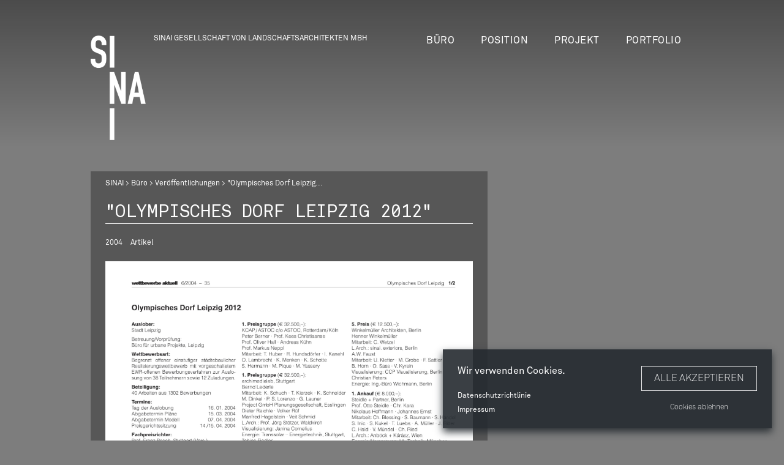

--- FILE ---
content_type: text/html; charset=UTF-8
request_url: https://sinai.de/buero/veroeffentlichungen/olympisches-dorf-leipzig-2012
body_size: 5570
content:
<!DOCTYPE html>
<html lang="de" dir="ltr" prefix="content: http://purl.org/rss/1.0/modules/content/  dc: http://purl.org/dc/terms/  foaf: http://xmlns.com/foaf/0.1/  og: http://ogp.me/ns#  rdfs: http://www.w3.org/2000/01/rdf-schema#  schema: http://schema.org/  sioc: http://rdfs.org/sioc/ns#  sioct: http://rdfs.org/sioc/types#  skos: http://www.w3.org/2004/02/skos/core#  xsd: http://www.w3.org/2001/XMLSchema# ">
  <head>
    <meta charset="utf-8" />
<script type="application/json" id="cookies_google_analytics_tracking_script">(function(i,s,o,g,r,a,m){i["GoogleAnalyticsObject"]=r;i[r]=i[r]||function(){(i[r].q=i[r].q||[]).push(arguments)},i[r].l=1*new Date();a=s.createElement(o),m=s.getElementsByTagName(o)[0];a.async=1;a.src=g;m.parentNode.insertBefore(a,m)})(window,document,"script","https://www.google-analytics.com/analytics.js","ga");ga("create", "UA-43796835-1", {"cookieDomain":"auto"});ga("set", "anonymizeIp", true);ga("send", "pageview");</script>
<meta name="title" content="&quot;Olympisches Dorf Leipzig 2012&quot; | sinai" />
<meta name="robots" content="index, follow" />
<meta name="Generator" content="Drupal 8 (https://www.drupal.org)" />
<meta name="MobileOptimized" content="width" />
<meta name="HandheldFriendly" content="true" />
<meta name="viewport" content="width=device-width, initial-scale=1.0" />
<link rel="shortcut icon" href="/themes/custom/sinai/favicon.ico" type="image/vnd.microsoft.icon" />
<link rel="alternate" hreflang="de" href="https://sinai.de/buero/veroeffentlichungen/olympisches-dorf-leipzig-2012" />
<link rel="canonical" href="https://sinai.de/buero/veroeffentlichungen/olympisches-dorf-leipzig-2012" />
<link rel="shortlink" href="https://sinai.de/node/466" />
<link rel="revision" href="https://sinai.de/buero/veroeffentlichungen/olympisches-dorf-leipzig-2012" />

    <title>&quot;Olympisches Dorf Leipzig 2012&quot; | sinai</title>
    <link rel="stylesheet" media="all" href="/sites/default/files/css/css__YPC4EZX89Sp44koMjK1x5J3UNWPZXy4a8wkbjWmhF8.css" />
<link rel="stylesheet" media="all" href="/sites/default/files/css/css_5Ge0Px2XMbegoRtfgIJZHwbFFDEXJMo4k7RAPHmFIn4.css" />

    
<!--[if lte IE 8]>
<script src="/sites/default/files/js/js_VtafjXmRvoUgAzqzYTA3Wrjkx9wcWhjP0G4ZnnqRamA.js"></script>
<![endif]-->

  </head>
  <body class="path-node page-node-type-veroeffentlichung">
        <a href="#main-content" class="visually-hidden focusable skip-link">
      Direkt zum Inhalt
    </a>
    
      <div class="dialog-off-canvas-main-canvas" data-off-canvas-main-canvas>
    <div class="layout-container">

  <header role="banner">
      <div class="region region-header">
    <div id="block-sinai-branding" class="block block-system block-system-branding-block">
  
    
        <a href="/" rel="home" class="site-logo">
      <img src="/sites/default/files/img/logo-sinai.png" alt="SINAI" />
    </a>
          <div class="site-slogan">sinai Gesellschaft von Landschaftsarchitekten mbH</div>
  </div>
<nav role="navigation" aria-labelledby="block-sinai-main-menu-menu" id="block-sinai-main-menu" class="block block-menu navigation menu--main">
            
  <h2 class="visually-hidden" id="block-sinai-main-menu-menu">Hauptnavigation</h2>
  

        
              <ul class="menu">
                    <li class="menu-item menu-item--expanded">
        <span>Büro</span>
                                <ul class="menu">
                    <li class="menu-item">
        <a href="/buero/neues" data-drupal-link-system-path="node/46">Neues</a>
              </li>
                <li class="menu-item">
        <a href="/buero/ueber-uns" data-drupal-link-system-path="node/17">Über uns</a>
              </li>
                <li class="menu-item">
        <a href="/buero/team" data-drupal-link-system-path="node/18">Team</a>
              </li>
                <li class="menu-item">
        <a href="/buero/kontakt" data-drupal-link-system-path="node/249">Kontakt</a>
              </li>
                <li class="menu-item">
        <a href="/buero/jobs" data-drupal-link-system-path="node/343">Jobs</a>
              </li>
                <li class="menu-item">
        <a href="/buero/veroeffentlichungen" data-drupal-link-system-path="node/397">Veröffentlichungen</a>
              </li>
        </ul>
  
              </li>
                <li class="menu-item menu-item--expanded">
        <span>Position</span>
                                <ul class="menu">
                    <li class="menu-item">
        <a href="/position/bueroprofil" data-drupal-link-system-path="node/16">Büroprofil</a>
              </li>
                <li class="menu-item">
        <a href="/position/leitgedanken" data-drupal-link-system-path="node/12">Leitgedanken</a>
              </li>
        </ul>
  
              </li>
                <li class="menu-item menu-item--expanded">
        <span>Projekt</span>
                                <ul class="menu">
                    <li class="menu-item">
        <a href="/projekt/wettbewerbe" data-drupal-link-system-path="node/9">Wettbewerbe</a>
              </li>
                <li class="menu-item">
        <a href="/projekt/projekte" data-drupal-link-system-path="node/10">Projekte</a>
              </li>
                <li class="menu-item">
        <a href="/projekt/auszeichnungen" data-drupal-link-system-path="node/395">Auszeichnungen</a>
              </li>
        </ul>
  
              </li>
                <li class="menu-item">
        <a href="/portfolio" data-drupal-link-system-path="node/11">Portfolio</a>
              </li>
        </ul>
  


  </nav>
<div id="block-mobilenavbutton" class="block block-block-content block-block-contentd233e1be-88f0-4bd9-b07d-c6b20df9aa15">
  
    
      
            <div class="clearfix text-formatted field field--name-body field--type-text-with-summary field--label-hidden field__item"><div id="nav-button">
	<a id="nav-toggle" href="#"><span></span></a>
</div></div>
      
  </div>

  </div>

  </header>

  
  

  

  

  

  <main role="main">
    <a id="main-content" tabindex="-1"></a>
    <div class="layout-content">
        <div class="region region-content">
    <div id="block-sinai-breadcrumbs" class="block block-system block-system-breadcrumb-block">
  
    
        <nav class="breadcrumb" role="navigation" aria-labelledby="system-breadcrumb">
    <h2 id="system-breadcrumb" class="visually-hidden">Breadcrumb</h2>
    <ol>
          <li>
                  <a href="/">SINAI</a>
              </li>
          <li>
                  Buero
              </li>
          <li>
                  <a href="/buero/veroeffentlichungen">Veröffentlichungen</a>
              </li>
          <li>
                  &quot;Olympisches Dorf Leipzig 2012&quot;
              </li>
        </ol>
  </nav>

  </div>
<div id="block-sinai-page-title" class="block block-core block-page-title-block">
  
    
      
  <h1 class="page-title"><span class="field field--name-title field--type-string field--label-hidden">&quot;Olympisches Dorf Leipzig 2012&quot;</span>
</h1>


  </div>
<div id="block-sinai-content" class="block block-system block-system-main-block">
  
    
      


<article data-history-node-id="466" role="article" about="/buero/veroeffentlichungen/olympisches-dorf-leipzig-2012" class="node node--type-veroeffentlichung node--view-mode-full">

  
    

  
  <div class="node__content">

  
    <div class="veroeffentlichung-date">
      <time datetime="2004">2004</time>
    </div>


    
    
      <div class="field field--name-field-veroeffentlichungkategorie field--type-entity-reference field--label-hidden field__items">
              <div class="field__item">Artikel</div>
          </div>
  

<div id="slick-node-466-veroeffentlichung-bild-default-1" class="slick slick--skin--classic slick--optionset--veroeffentlichung"><div id="slick-node-466-veroeffentlichung-bild-default-1-slider" data-slick="{&quot;adaptiveHeight&quot;:true,&quot;dots&quot;:true,&quot;respondTo&quot;:&quot;slider&quot;,&quot;swipeToSlide&quot;:true}" class="slick__slider"><div class="slick__slide slide slide--0"><div class="slide__content"><div style="padding-bottom: 141.41%" class="lazy media--background media media--slick media--loading media--ratio media--ratio--enforced media--image" data-lazy="https://sinai.de/sites/default/files/img/veroeffentlichung/wa06-2004_S.35%2B44-45%20%20-1.jpg"><img height="2339" width="1654" class="lazy media__image media__element" data-lazy="https://sinai.de/sites/default/files/img/veroeffentlichung/wa06-2004_S.35%2B44-45%20%20-1.jpg" alt="" src="[data-uri]" typeof="foaf:Image" /></div></div></div><div class="slick__slide slide slide--1"><div class="slide__content"><div style="padding-bottom: 141.41%" class="lazy media--background media media--slick media--loading media--ratio media--ratio--enforced media--image" data-lazy="https://sinai.de/sites/default/files/img/veroeffentlichung/wa06-2004_S.35%2B44-45%20%20-2.jpg"><img height="2339" width="1654" class="lazy media__image media__element" data-lazy="https://sinai.de/sites/default/files/img/veroeffentlichung/wa06-2004_S.35%2B44-45%20%20-2.jpg" alt="" src="[data-uri]" typeof="foaf:Image" /></div></div></div><div class="slick__slide slide slide--2"><div class="slide__content"><div style="padding-bottom: 141.41%" class="lazy media--background media media--slick media--loading media--ratio media--ratio--enforced media--image" data-lazy="https://sinai.de/sites/default/files/img/veroeffentlichung/wa06-2004_S.35%2B44-45%20%20-3.jpg"><img height="2339" width="1654" class="lazy media__image media__element" data-lazy="https://sinai.de/sites/default/files/img/veroeffentlichung/wa06-2004_S.35%2B44-45%20%20-3.jpg" alt="" src="[data-uri]" typeof="foaf:Image" /></div></div></div></div><nav class="slick__arrow"><button type="button" data-role="none" class="slick-prev" aria-label="Previous" tabindex="0" role="button">Previous</button><button type="button" data-role="none" class="slick-next" aria-label="Next" tabindex="0" role="button">Next</button></nav></div>
            <div class="clearfix text-formatted field field--name-field-veroeffentlichung-text field--type-text-long field--label-hidden field__item"><p>Ausgabe 06/2004 wa -  wettbewerbe aktuell </p></div>
      

    <div class="veroeffentlichung-link">
              <a href="/sites/default/files/pdf/veroeffentlichung/wa06-2004_S.35%2B44-45%20%20.pdf" target="_blank">Artikel als PDF herunterladen </a>
          </div>
  </div>

</article>

  </div>
<div class="views-element-container block block-views block-views-blockhintergrund-block-1" id="block-views-block-hintergrund-block-1">
  
    
      <div><div class="view view-hintergrund view-id-hintergrund view-display-id-block_1 js-view-dom-id-542d7b989f20062563b8b558aac9d39fe335f16860ff1b6626187d9488749610">
  
    
      
      <div class="view-content">
          <div></div>

    </div>
  
          </div>
</div>

  </div>
<div data-drupal-messages-fallback class="hidden"></div>
<div id="block-cookiesui" class="block block-cookies block-cookies-ui-block">
  
    
        
<div id="cookiesjsr"></div>

  </div>

  </div>

    </div>
    
    
  </main>

      <footer role="contentinfo">
        <div class="region region-footer">
    <div id="block-footerinfo" class="block block-block-content block-block-content95c328ad-f4ab-42bd-907a-63ab828009f6">
  
    
      
            <div class="clearfix text-formatted field field--name-body field--type-text-with-summary field--label-hidden field__item"><div class="footer-info"><span itemscope="" itemtype="http://schema.org/LocalBusiness">

<div><span itemprop="name">SINAI</span></div>
<div><span itemprop="description">Gesellschaft von Landschaftsarchitekten mbH</span></div>

<span itemprop="address" itemscope="" itemtype="http://schema.org/PostalAddress">
<div><span itemprop="streetAddress">Lehrter Straße 57</span></div>
<div><span itemprop="postalCode">10557</span><span itemprop="addressLocality"> Berlin</span></div>
</span>

<div><a href="tel:+4930667767440"><span itemprop="telephone" content="+4930667767440">Tel.: +49 30 66 77 67 440</span></a></div>

</span></div></div>
      
  </div>
<nav role="navigation" aria-labelledby="block-sinai-footer-menu" id="block-sinai-footer" class="block block-menu navigation menu--footer">
            
  <h2 class="visually-hidden" id="block-sinai-footer-menu">Fußbereichsmenü</h2>
  

        
              <ul class="menu">
                    <li class="menu-item">
        <a href="/impressum" title="Impressum" data-drupal-link-system-path="node/158">Impressum</a>
              </li>
                <li class="menu-item">
        <a href="/datenschutzerklaerung" data-drupal-link-system-path="node/312">Datenschutz</a>
              </li>
                <li class="menu-item">
        <a href="/buero/kontakt" title="Kontakt" data-drupal-link-system-path="node/249">Kontakt</a>
              </li>
        </ul>
  


  </nav>
<div id="block-footersearchicon" class="block block-block-content block-block-content7b8fadb2-bc59-4e9f-a425-ecb97f8f8b6c">
  
    
      
            <div class="clearfix text-formatted field field--name-body field--type-text-with-summary field--label-hidden field__item"><div class="footer-search-icon"><a href="/suche"></a></div>
</div>
      
  </div>

  </div>

    </footer>
  
</div>
  </div>

    
    <script type="application/json" data-drupal-selector="drupal-settings-json">{"path":{"baseUrl":"\/","scriptPath":null,"pathPrefix":"","currentPath":"node\/466","currentPathIsAdmin":false,"isFront":false,"currentLanguage":"de"},"pluralDelimiter":"\u0003","suppressDeprecationErrors":true,"ajaxPageState":{"libraries":"back_to_top\/back_to_top_icon,back_to_top\/back_to_top_js,blazy\/loading,blazy\/ratio,classy\/base,classy\/messages,classy\/node,cookies\/cookiesjsr,cookies\/cookiesjsr.styles,cookies_ga\/analytics,core\/html5shiv,core\/normalize,google_analytics\/google_analytics,sinai\/fonts,sinai\/global-css,sinai\/global-js,slick\/slick.css,slick\/slick.easing,slick\/slick.main.classic,slick\/slick.theme,system\/base,views\/views.ajax,views\/views.module","theme":"sinai","theme_token":null},"ajaxTrustedUrl":[],"back_to_top":{"back_to_top_button_trigger":"300","back_to_top_prevent_on_mobile":1,"back_to_top_prevent_in_admin":1,"back_to_top_button_type":"image","back_to_top_button_text":"Back to top"},"google_analytics":{"trackOutbound":true,"trackMailto":true,"trackDownload":true,"trackDownloadExtensions":"7z|aac|arc|arj|asf|asx|avi|bin|csv|doc(x|m)?|dot(x|m)?|exe|flv|gif|gz|gzip|hqx|jar|jpe?g|js|mp(2|3|4|e?g)|mov(ie)?|msi|msp|pdf|phps|png|ppt(x|m)?|pot(x|m)?|pps(x|m)?|ppam|sld(x|m)?|thmx|qtm?|ra(m|r)?|sea|sit|tar|tgz|torrent|txt|wav|wma|wmv|wpd|xls(x|m|b)?|xlt(x|m)|xlam|xml|z|zip","trackColorbox":true},"cookiesjsr":{"config":{"cookie":{"name":"cookiesjsr","expires":31536000000,"domain":"","sameSite":"Lax","secure":false},"library":{"libBasePath":"\/libraries\/cookiesjsr\/dist","libPath":"\/libraries\/cookiesjsr\/dist\/cookiesjsr.min.js","scrollLimit":0,"timeoutApp":0},"callback":[],"interface":{"openSettingsHash":"#editCookieSettings","showDenyAll":true,"settingsAsLink":false,"availableLangs":["de","en"],"defaultLang":"de","groupConsent":true,"cookieDocs":false}},"services":{"default":{"id":"default","services":[{"key":"base","type":"default","name":"Erforderliche Cookies","uri":"\/cookie-info","needConsent":false}],"weight":1},"tracking":{"id":"tracking","services":[{"key":"analytics","type":"tracking","name":"Google Analytics","uri":"https:\/\/support.google.com\/analytics\/answer\/6004245","needConsent":true}],"weight":10}},"translation":{"langcode":"de","default_langcode":"en","bannerText":"Wir verwenden Cookies.","privacyPolicy":"Datenschutzrichtlinie","privacyUri":"\/datenschutzerklaerung","imprint":"Impressum","imprintUri":"\/impressum","cookieDocs":"Cookie-Dokumentation","cookieDocsUri":"\/datenschutzerklaerung","denyAll":"Cookies ablehnen","settings":"Settings","acceptAll":"Alle akzeptieren","allowAll":"Alle akzeptieren","cookieSettings":"Cookie-Einstellungen","close":"Close","officialWebsite":"Offizielle Website anzeigen","requiredCookies":"Erforderliche Cookies","readMore":"Weiterlesen","allowed":"Erlaubt","denied":"abgelehnt","alwaysActive":"St\u00e4ndig aktiv","settingsAllServices":"Einstellungen f\u00fcr alle Dienste","saveSettings":"Save","credit":"","_core":{"default_config_hash":"X8VxTkyAAEb9q-EhYz30-BkJ9Ftv5-u1H7BXLXHQe1o"},"default":{"title":"Was sind Cookies?","details":"Cookies sind kleine Textdateien, die von Ihrem Browser auf Ihrem Ger\u00e4t abgelegt werden, um bestimmte Informationen zu speichern. Anhand der gespeicherten und zur\u00fcckgegebenen Informationen kann eine Website erkennen, dass Sie diese zuvor mit dem Browser auf Ihrem Endger\u00e4t aufgerufen und besucht haben. Wir nutzen diese Informationen, um die Website optimal nach Ihren Pr\u00e4ferenzen zu gestalten und anzuzeigen. Innerhalb dieses Prozesses wird nur das Cookie selbst auf Ihrem Ger\u00e4t identifiziert. Personenbezogene Daten werden nur nach Ihrer ausdr\u00fccklichen Einwilligung gespeichert oder wenn dies zwingend erforderlich ist, um die Nutzung des von uns angebotenen und von Ihnen in Anspruch genommenen Dienstes zu erm\u00f6glichen."},"tracking":{"title":"Tracking cookies","details":"Marketing-Cookies stammen von externen Werbeunternehmen (\u0022Third-Party-Cookies\u0022) und dienen dazu, Informationen \u00fcber die vom Nutzer besuchten Webseiten zu sammeln. Dies dient dem Zweck, zielgruppengerechte Inhalte und Werbung f\u00fcr den Nutzer zu erstellen und anzuzeigen."}}},"views":{"ajax_path":"\/views\/ajax","ajaxViews":{"views_dom_id:542d7b989f20062563b8b558aac9d39fe335f16860ff1b6626187d9488749610":{"view_name":"hintergrund","view_display_id":"block_1","view_args":"466","view_path":"\/node\/466","view_base_path":null,"view_dom_id":"542d7b989f20062563b8b558aac9d39fe335f16860ff1b6626187d9488749610","pager_element":0}}},"slick":{"accessibility":true,"adaptiveHeight":false,"autoplay":false,"autoplaySpeed":3000,"pauseOnHover":true,"pauseOnDotsHover":false,"arrows":true,"downArrow":false,"downArrowTarget":"","downArrowOffset":0,"centerMode":false,"centerPadding":"50px","dots":false,"dotsClass":"slick-dots","draggable":true,"fade":false,"focusOnSelect":false,"infinite":true,"initialSlide":0,"lazyLoad":"ondemand","mouseWheel":false,"randomize":false,"rtl":false,"rows":1,"slidesPerRow":1,"slide":"","slidesToShow":1,"slidesToScroll":1,"speed":500,"swipe":true,"swipeToSlide":false,"edgeFriction":0.35,"touchMove":true,"touchThreshold":5,"useCSS":true,"cssEase":"ease","cssEaseBezier":"","cssEaseOverride":"","useTransform":true,"easing":"linear","variableWidth":false,"vertical":false,"verticalSwiping":false,"waitForAnimate":true},"user":{"uid":0,"permissionsHash":"08afbbde1225b247c049786e9dff7dc12785d3924717cdb8d20f42f07490e488"}}</script>
<script src="/sites/default/files/js/js_idPjGqUhBixhbiteS7l8dxqhWVdPckbAnSinICUipVE.js"></script>
<script src="/modules/contrib/cookies/js/cookiesjsr.conf.js?v=8.9.15"></script>
<script src="/libraries/cookiesjsr/dist/cookiesjsr-preloader.min.js?v=8.9.15" defer></script>
<script src="/sites/default/files/js/js_SoV7a7exwPs7erOsQ_eXzAI6bbFAsFuMV1-1EQfrZMo.js"></script>

  </body>
</html>


--- FILE ---
content_type: text/css
request_url: https://sinai.de/sites/default/files/css/css_5Ge0Px2XMbegoRtfgIJZHwbFFDEXJMo4k7RAPHmFIn4.css
body_size: 12456
content:
.action-links{margin:1em 0;padding:0;list-style:none;}[dir="rtl"] .action-links{margin-right:0;}.action-links li{display:inline-block;margin:0 0.3em;}.action-links li:first-child{margin-left:0;}[dir="rtl"] .action-links li:first-child{margin-right:0;margin-left:0.3em;}.button-action{display:inline-block;padding:0.2em 0.5em 0.3em;text-decoration:none;line-height:160%;}.button-action:before{margin-left:-0.1em;padding-right:0.2em;content:"+";font-weight:900;}[dir="rtl"] .button-action:before{margin-right:-0.1em;margin-left:0;padding-right:0;padding-left:0.2em;}
.breadcrumb{padding-bottom:0.5em;}.breadcrumb ol{margin:0;padding:0;}[dir="rtl"] .breadcrumb ol{margin-right:0;}.breadcrumb li{display:inline;margin:0;padding:0;list-style-type:none;}.breadcrumb li:before{content:" \BB ";}.breadcrumb li:first-child:before{content:none;}
.button,.image-button{margin-right:1em;margin-left:1em;}.button:first-child,.image-button:first-child{margin-right:0;margin-left:0;}
.collapse-processed > summary{padding-right:0.5em;padding-left:0.5em;}.collapse-processed > summary:before{float:left;width:1em;height:1em;content:"";background:url(/core/misc/menu-expanded.png) 0 100% no-repeat;}[dir="rtl"] .collapse-processed > summary:before{float:right;background-position:100% 100%;}.collapse-processed:not([open]) > summary:before{-ms-transform:rotate(-90deg);-webkit-transform:rotate(-90deg);transform:rotate(-90deg);background-position:25% 35%;}[dir="rtl"] .collapse-processed:not([open]) > summary:before{-ms-transform:rotate(90deg);-webkit-transform:rotate(90deg);transform:rotate(90deg);background-position:75% 35%;}
.container-inline label:after,.container-inline .label:after{content:":";}.form-type-radios .container-inline label:after,.form-type-checkboxes .container-inline label:after{content:"";}.form-type-radios .container-inline .form-type-radio,.form-type-checkboxes .container-inline .form-type-checkbox{margin:0 1em;}.container-inline .form-actions,.container-inline.form-actions{margin-top:0;margin-bottom:0;}
details{margin-top:1em;margin-bottom:1em;border:1px solid #ccc;}details > .details-wrapper{padding:0.5em 1.5em;}summary{padding:0.2em 0.5em;cursor:pointer;}
.exposed-filters .filters{float:left;margin-right:1em;}[dir="rtl"] .exposed-filters .filters{float:right;margin-right:0;margin-left:1em;}.exposed-filters .form-item{margin:0 0 0.1em 0;padding:0;}.exposed-filters .form-item label{float:left;width:10em;font-weight:normal;}[dir="rtl"] .exposed-filters .form-item label{float:right;}.exposed-filters .form-select{width:14em;}.exposed-filters .current-filters{margin-bottom:1em;}.exposed-filters .current-filters .placeholder{font-weight:bold;font-style:normal;}.exposed-filters .additional-filters{float:left;margin-right:1em;}[dir="rtl"] .exposed-filters .additional-filters{float:right;margin-right:0;margin-left:1em;}
.field__label{font-weight:bold;}.field--label-inline .field__label,.field--label-inline .field__items{float:left;}.field--label-inline .field__label,.field--label-inline > .field__item,.field--label-inline .field__items{padding-right:0.5em;}[dir="rtl"] .field--label-inline .field__label,[dir="rtl"] .field--label-inline .field__items{padding-right:0;padding-left:0.5em;}.field--label-inline .field__label::after{content:":";}
form .field-multiple-table{margin:0;}form .field-multiple-table .field-multiple-drag{width:30px;padding-right:0;}[dir="rtl"] form .field-multiple-table .field-multiple-drag{padding-left:0;}form .field-multiple-table .field-multiple-drag .tabledrag-handle{padding-right:0.5em;}[dir="rtl"] form .field-multiple-table .field-multiple-drag .tabledrag-handle{padding-right:0;padding-left:0.5em;}form .field-add-more-submit{margin:0.5em 0 0;}.form-item,.form-actions{margin-top:1em;margin-bottom:1em;}tr.odd .form-item,tr.even .form-item{margin-top:0;margin-bottom:0;}.form-composite > .fieldset-wrapper > .description,.form-item .description{font-size:0.85em;}label.option{display:inline;font-weight:normal;}.form-composite > legend,.label{display:inline;margin:0;padding:0;font-size:inherit;font-weight:bold;}.form-checkboxes .form-item,.form-radios .form-item{margin-top:0.4em;margin-bottom:0.4em;}.form-type-radio .description,.form-type-checkbox .description{margin-left:2.4em;}[dir="rtl"] .form-type-radio .description,[dir="rtl"] .form-type-checkbox .description{margin-right:2.4em;margin-left:0;}.marker{color:#e00;}.form-required:after{display:inline-block;width:6px;height:6px;margin:0 0.3em;content:"";vertical-align:super;background-image:url(/core/misc/icons/ee0000/required.svg);background-repeat:no-repeat;background-size:6px 6px;}abbr.tabledrag-changed,abbr.ajax-changed{border-bottom:none;}.form-item input.error,.form-item textarea.error,.form-item select.error{border:2px solid red;}.form-item--error-message:before{display:inline-block;width:14px;height:14px;content:"";vertical-align:sub;background:url(/core/misc/icons/e32700/error.svg) no-repeat;background-size:contain;}
.icon-help{padding:1px 0 1px 20px;background:url(/core/misc/help.png) 0 50% no-repeat;}[dir="rtl"] .icon-help{padding:1px 20px 1px 0;background-position:100% 50%;}.feed-icon{display:block;overflow:hidden;width:16px;height:16px;text-indent:-9999px;background:url(/core/misc/feed.svg) no-repeat;}
.form--inline .form-item{float:left;margin-right:0.5em;}[dir="rtl"] .form--inline .form-item{float:right;margin-right:0;margin-left:0.5em;}[dir="rtl"] .views-filterable-options-controls .form-item{margin-right:2%;}.form--inline .form-item-separator{margin-top:2.3em;margin-right:1em;margin-left:0.5em;}[dir="rtl"] .form--inline .form-item-separator{margin-right:0.5em;margin-left:1em;}.form--inline .form-actions{clear:left;}[dir="rtl"] .form--inline .form-actions{clear:right;}
.item-list .title{font-weight:bold;}.item-list ul{margin:0 0 0.75em 0;padding:0;}.item-list li{margin:0 0 0.25em 1.5em;padding:0;}[dir="rtl"] .item-list li{margin:0 1.5em 0.25em 0;}.item-list--comma-list{display:inline;}.item-list--comma-list .item-list__comma-list,.item-list__comma-list li,[dir="rtl"] .item-list--comma-list .item-list__comma-list,[dir="rtl"] .item-list__comma-list li{margin:0;}
button.link{margin:0;padding:0;cursor:pointer;border:0;background:transparent;font-size:1em;}label button.link{font-weight:bold;}
ul.inline,ul.links.inline{display:inline;padding-left:0;}[dir="rtl"] ul.inline,[dir="rtl"] ul.links.inline{padding-right:0;padding-left:15px;}ul.inline li{display:inline;padding:0 0.5em;list-style-type:none;}ul.links a.is-active{color:#000;}
ul.menu{margin-left:1em;padding:0;list-style:none outside;text-align:left;}[dir="rtl"] ul.menu{margin-right:1em;margin-left:0;text-align:right;}.menu-item--expanded{list-style-type:circle;list-style-image:url(/core/misc/menu-expanded.png);}.menu-item--collapsed{list-style-type:disc;list-style-image:url(/core/misc/menu-collapsed.png);}[dir="rtl"] .menu-item--collapsed{list-style-image:url(/core/misc/menu-collapsed-rtl.png);}.menu-item{margin:0;padding-top:0.2em;}ul.menu a.is-active{color:#000;}
.more-link{display:block;text-align:right;}[dir="rtl"] .more-link{text-align:left;}
.pager__items{clear:both;text-align:center;}.pager__item{display:inline;padding:0.5em;}.pager__item.is-active{font-weight:bold;}
tr.drag{background-color:#fffff0;}tr.drag-previous{background-color:#ffd;}body div.tabledrag-changed-warning{margin-bottom:0.5em;}
tr.selected td{background:#ffc;}td.checkbox,th.checkbox{text-align:center;}[dir="rtl"] td.checkbox,[dir="rtl"] th.checkbox{text-align:center;}
th.is-active img{display:inline;}td.is-active{background-color:#ddd;}
div.tabs{margin:1em 0;}ul.tabs{margin:0 0 0.5em;padding:0;list-style:none;}.tabs > li{display:inline-block;margin-right:0.3em;}[dir="rtl"] .tabs > li{margin-right:0;margin-left:0.3em;}.tabs a{display:block;padding:0.2em 1em;text-decoration:none;}.tabs a.is-active{background-color:#eee;}.tabs a:focus,.tabs a:hover{background-color:#f5f5f5;}
.form-textarea-wrapper textarea{display:block;box-sizing:border-box;width:100%;margin:0;}
.ui-dialog--narrow{max-width:500px;}@media screen and (max-width:600px){.ui-dialog--narrow{min-width:95%;max-width:95%;}}
.messages{padding:15px 20px 15px 35px;word-wrap:break-word;border:1px solid;border-width:1px 1px 1px 0;border-radius:2px;background:no-repeat 10px 17px;overflow-wrap:break-word;}[dir="rtl"] .messages{padding-right:35px;padding-left:20px;text-align:right;border-width:1px 0 1px 1px;background-position:right 10px top 17px;}.messages + .messages{margin-top:1.538em;}.messages__list{margin:0;padding:0;list-style:none;}.messages__item + .messages__item{margin-top:0.769em;}.messages--status{color:#325e1c;border-color:#c9e1bd #c9e1bd #c9e1bd transparent;background-color:#f3faef;background-image:url(/core/misc/icons/73b355/check.svg);box-shadow:-8px 0 0 #77b259;}[dir="rtl"] .messages--status{margin-left:0;border-color:#c9e1bd transparent #c9e1bd #c9e1bd;box-shadow:8px 0 0 #77b259;}.messages--warning{color:#734c00;border-color:#f4daa6 #f4daa6 #f4daa6 transparent;background-color:#fdf8ed;background-image:url(/core/misc/icons/e29700/warning.svg);box-shadow:-8px 0 0 #e09600;}[dir="rtl"] .messages--warning{border-color:#f4daa6 transparent #f4daa6 #f4daa6;box-shadow:8px 0 0 #e09600;}.messages--error{color:#a51b00;border-color:#f9c9bf #f9c9bf #f9c9bf transparent;background-color:#fcf4f2;background-image:url(/core/misc/icons/e32700/error.svg);box-shadow:-8px 0 0 #e62600;}[dir="rtl"] .messages--error{border-color:#f9c9bf transparent #f9c9bf #f9c9bf;box-shadow:8px 0 0 #e62600;}.messages--error p.error{color:#a51b00;}
.progress__track{border-color:#b3b3b3;border-radius:10em;background-color:#f2f1eb;background-image:-webkit-linear-gradient(#e7e7df,#f0f0f0);background-image:linear-gradient(#e7e7df,#f0f0f0);box-shadow:inset 0 1px 3px hsla(0,0%,0%,0.16);}.progress__bar{height:16px;margin-top:-1px;margin-left:-1px;padding:0 1px;-webkit-transition:width 0.5s ease-out;transition:width 0.5s ease-out;-webkit-animation:animate-stripes 3s linear infinite;-moz-animation:animate-stripes 3s linear infinite;border:1px #07629a solid;border-radius:10em;background:#057ec9;background-image:-webkit-linear-gradient(top,rgba(0,0,0,0),rgba(0,0,0,0.15)),-webkit-linear-gradient(left top,#0094f0 0%,#0094f0 25%,#007ecc 25%,#007ecc 50%,#0094f0 50%,#0094f0 75%,#0094f0 100%);background-image:linear-gradient(to bottom,rgba(0,0,0,0),rgba(0,0,0,0.15)),linear-gradient(to right bottom,#0094f0 0%,#0094f0 25%,#007ecc 25%,#007ecc 50%,#0094f0 50%,#0094f0 75%,#0094f0 100%);background-size:40px 40px;}[dir="rtl"] .progress__bar{margin-right:-1px;margin-left:0;-webkit-animation-direction:reverse;-moz-animation-direction:reverse;animation-direction:reverse;}@media screen and (prefers-reduced-motion:reduce){.progress__bar{-webkit-transition:none;transition:none;-webkit-animation:none;-moz-animation:none;}}@-webkit-keyframes animate-stripes{0%{background-position:0 0,0 0;}100%{background-position:0 0,-80px 0;}}@-ms-keyframes animate-stripes{0%{background-position:0 0,0 0;}100%{background-position:0 0,-80px 0;}}@keyframes animate-stripes{0%{background-position:0 0,0 0;}100%{background-position:0 0,-80px 0;}}
.node--unpublished{background-color:#fff4f4;}
html,body,div,span,applet,object,iframe,h1,h2,h3,h4,h5,h6,p,blockquote,pre,a,abbr,acronym,address,big,cite,code,del,dfn,em,img,ins,kbd,q,s,samp,small,strike,strong,sub,sup,tt,var,b,u,i,center,dl,dt,dd,ol,ul,li,fieldset,form,label,legend,table,caption,tbody,tfoot,thead,tr,th,td,article,aside,canvas,details,embed,figure,figcaption,footer,header,hgroup,menu,nav,output,ruby,section,summary,time,mark,audio,video{margin:0;padding:0;border:0;font-size:100%;font:inherit;vertical-align:baseline;}article,aside,details,figcaption,figure,footer,header,hgroup,menu,nav,section{display:block;}body{line-height:1;}ol,ul{list-style:none;}blockquote,q{quotes:none;}blockquote::before,blockquote::after{content:'';content:none;}q::before,q::after{content:'';content:none;}table{border-collapse:collapse;}.header-gradient,header{background:linear-gradient(to bottom,rgba(0,0,0,0.4) 0%,transparent 100%);filter:progid:DXImageTransform.Microsoft.gradient(startColorstr='#66000000',endColorstr='#00000000',GradientType=0);}@font-face{font-family:'akkurat-regular';src:url("/themes/custom/sinai/fonts/AkkuratStd-regular/akkuratstd-regular.eot");src:local("Webfont"),url("/themes/custom/sinai/fonts/AkkuratStd-regular/akkuratstd-regular.woff") format("woff"),url("/themes/custom/sinai/fonts/AkkuratStd-regular/akkuratstd-regular.ttf") format("truetype"),url("/themes/custom/sinai/fonts/AkkuratStd-regular/akkuratstd-regular.svg") format("svg");font-weight:normal;font-style:normal;}@font-face{font-family:'akkurat-light';src:url("/themes/custom/sinai/fonts/AkkuratStd-light/akkuratstd-light.eot");src:local("Webfont"),url("/themes/custom/sinai/fonts/AkkuratStd-light/akkuratstd-light.woff") format("woff"),url("/themes/custom/sinai/fonts/AkkuratStd-light/akkuratstd-light.ttf") format("truetype"),url("/themes/custom/sinai/fonts/AkkuratStd-light/akkuratstd-light.svg") format("svg");font-weight:100;font-style:normal;}@font-face{font-family:'akkurat-bold';src:url("/themes/custom/sinai/fonts/AkkuratStd-bold/akkuratstd-bold.eot");src:local("Webfont"),url("/themes/custom/sinai/fonts/AkkuratStd-bold/akkuratstd-bold.woff") format("woff"),url("/themes/custom/sinai/fonts/AkkuratStd-bold/akkuratstd-bold.ttf") format("truetype"),url("/themes/custom/sinai/fonts/AkkuratStd-bold/akkuratstd-bold.svg") format("svg");font-weight:700;font-style:normal;}@font-face{font-family:'akkurat-mono';src:url("/themes/custom/sinai/fonts/Akkurat-Mono/Akkurat-Mono.eot");src:local("Webfont"),url("/themes/custom/sinai/fonts/Akkurat-Mono/Akkurat-Mono.woff") format("woff"),url("/themes/custom/sinai/fonts/Akkurat-Mono/Akkurat-Mono.ttf") format("truetype"),url("/themes/custom/sinai/fonts/Akkurat-Mono/Akkurat-Mono.svg") format("svg");font-weight:normal;font-style:normal;}html,body{color:#fff;font-family:"akkurat-regular";word-wrap:break-word;font-size:14px;line-height:140%;}h2,h3,h4,h5,h6{font-family:"akkurat-regular";line-height:normal;}h1{font-family:"akkurat-mono";line-height:normal;font-size:24px;text-transform:uppercase;border-bottom:1px solid;margin:10px 0 12px 0;}@media (min-width:768px){h1{font-size:26px;}}@media (min-width:1024px){h1{font-size:28px;}}h2{font-size:20px;}@media (min-width:768px){h2{font-size:22px;}}@media (min-width:1024px){h2{font-size:24px;}}h3{font-size:16px;}@media (min-width:768px){h3{font-size:16px;}}@media (min-width:1024px){h3{font-size:18px;}}h4{font-size:14px;}@media (min-width:768px){h4{font-size:14px;}}@media (min-width:1024px){h4{font-size:16px;}}h5{font-size:14px;}@media (min-width:768px){h5{font-size:14px;}}@media (min-width:1024px){h5{font-size:14px;}}h6{font-size:14px;}@media (min-width:768px){h6{font-size:14px;}}@media (min-width:1024px){h6{font-size:14px;}}p{line-height:150%;}strong{font-family:"akkurat-bold";}em{font-style:italic;}nav{font-family:"akkurat-regular";}a{color:#fff;transition:all 0.3s;}a:hover{color:#aa0001;}a:active{color:#fff;}.btn,.path-frontpage .block-views-blockfront-slider-timeline-neues-block-1 .view-footer .wrapper-caption .slider-titel a,.path-frontpage .block-views-blockfront-slider-timeline-neues-block-1 .view-header .wrapper-caption .slider-titel a,.view-neues-list .views-row .views-field-view-node a,.view-veroeffentlichung-list .views-row .views-field-view-node a{display:inline-block;color:#fff;text-decoration:none;font-size:13px;text-transform:uppercase;font-family:"akkurat-light";letter-spacing:1px;padding:5px 10px;border:1px solid #aaa;transition:all 0.3s;}.btn.btn-download,.path-frontpage .block-views-blockfront-slider-timeline-neues-block-1 .view-footer .wrapper-caption .slider-titel a.btn-download,.path-frontpage .block-views-blockfront-slider-timeline-neues-block-1 .view-header .wrapper-caption .slider-titel a.btn-download,.view-neues-list .views-row .views-field-view-node a.btn-download,.view-veroeffentlichung-list .views-row .views-field-view-node a.btn-download{padding:4px 5px 0px 20px;font-size:18px;}.btn.btn-download:after,.path-frontpage .block-views-blockfront-slider-timeline-neues-block-1 .view-footer .wrapper-caption .slider-titel a.btn-download:after,.path-frontpage .block-views-blockfront-slider-timeline-neues-block-1 .view-header .wrapper-caption .slider-titel a.btn-download:after,.view-neues-list .views-row .views-field-view-node a.btn-download:after,.view-veroeffentlichung-list .views-row .views-field-view-node a.btn-download:after{content:"";display:inline-block;width:61px;height:61px;margin:-4px 0 0px 4px;background-size:contain;vertical-align:middle;}.btn.btn-small,.path-frontpage .block-views-blockfront-slider-timeline-neues-block-1 .view-footer .wrapper-caption .slider-titel a.btn-small,.path-frontpage .block-views-blockfront-slider-timeline-neues-block-1 .view-header .wrapper-caption .slider-titel a.btn-small,.view-neues-list .views-row .views-field-view-node a.btn-small,.view-veroeffentlichung-list .views-row .views-field-view-node a.btn-small{padding:0px 10px;font-size:10px;border:1px solid #545454;}.btn:hover,.path-frontpage .block-views-blockfront-slider-timeline-neues-block-1 .view-footer .wrapper-caption .slider-titel a:hover,.path-frontpage .block-views-blockfront-slider-timeline-neues-block-1 .view-header .wrapper-caption .slider-titel a:hover,.view-neues-list .views-row .views-field-view-node a:hover,.view-veroeffentlichung-list .views-row .views-field-view-node a:hover{color:#424242;background:#fff;border:1px solid #545454;}.btn.btn-front,.path-frontpage .block-views-blockfront-slider-timeline-neues-block-1 .view-footer .wrapper-caption .slider-titel a,.path-frontpage .block-views-blockfront-slider-timeline-neues-block-1 .view-header .wrapper-caption .slider-titel a,.view-neues-list .views-row .views-field-view-node a.btn-front,.view-veroeffentlichung-list .views-row .views-field-view-node a.btn-front{border:2px solid #aaa;font-family:"akkurat-regular";font-size:16px;padding:10px 20px;color:#424242;letter-spacing:0.3px;}.btn.btn-front:hover,.path-frontpage .block-views-blockfront-slider-timeline-neues-block-1 .view-footer .wrapper-caption .slider-titel a:hover,.path-frontpage .block-views-blockfront-slider-timeline-neues-block-1 .view-header .wrapper-caption .slider-titel a:hover,.view-neues-list .views-row .views-field-view-node a.btn-front:hover,.view-veroeffentlichung-list .views-row .views-field-view-node a.btn-front:hover{border:2px solid #424242;color:#fff;background:#424242;}.messages{position:fixed;bottom:20px;right:20px;padding:18px 40px;opacity:0.9;z-index:999999;}@media (min-width:1024px){img.desk50{width:75% !important;}}@media (min-width:1440px){img.desk50{width:50% !important;}}html,body{height:auto;}body{min-width:320px;background:rgba(111,111,111,0.9);overflow:auto;}@media (min-width:1024px){body.user-logged-in.toolbar-horizontal .region-header{margin-top:128px;}}@media (min-width:1024px){body.user-logged-in.toolbar-vertical .region-header{margin-top:88px;}}.wrapper,header .region-header,.page-node-type-page:not(.path-frontpage) main,.path-node main,.path-user .layout-content,footer .region-footer,.path-frontpage .menu--front---buero-position,.path-frontpage #block-frontbuero .background-image .wrapper-caption .caption{margin-left:auto;margin-right:auto;}@media (min-width:768px){.wrapper,header .region-header,.page-node-type-page:not(.path-frontpage) main,.path-node main,.path-user .layout-content,footer .region-footer,.path-frontpage .menu--front---buero-position,.path-frontpage #block-frontbuero .background-image .wrapper-caption .caption{width:728px;padding:0;}}@media (min-width:1024px){.wrapper,header .region-header,.page-node-type-page:not(.path-frontpage) main,.path-node main,.path-user .layout-content,footer .region-footer,.path-frontpage .menu--front---buero-position,.path-frontpage #block-frontbuero .background-image .wrapper-caption .caption{width:984px;}}.layout-container{background:rgba(0,0,0,0.4);}@media (min-width:1024px){.layout-container{background:none;}}header{position:relative;z-index:500;top:0;left:0;width:100%;height:auto;transition:all 0.7s;}@media (min-width:1024px){header{box-shadow:none;position:absolute;}}header .region-header{position:relative;}@media (min-width:1024px){header .region-header{margin-top:48px;}}header .region-header .block-system-branding-block{display:inline-block;}header .region-header .block-system-branding-block .site-logo{display:inline-block;padding:10px 0 6px 10px;}@media (min-width:1024px){header .region-header .block-system-branding-block .site-logo{padding:10px 0 6px 0px;}}header .region-header .block-system-branding-block .site-logo img{width:67px;}@media (min-width:1024px){header .region-header .block-system-branding-block .site-logo img{width:90px;}}header .region-header .block-system-branding-block .site-slogan{font-size:12px;text-transform:uppercase;color:#fff;display:none;vertical-align:top;margin:6px 0 0 10px;}@media (min-width:1024px){header .region-header .block-system-branding-block .site-slogan{display:inline-block;}}@media (min-width:1024px){header .region-header #block-mobilenavbutton{display:none;}}header .region-header #block-mobilenavbutton #nav-button{width:40px;height:40px;top:0px;position:absolute;display:inline-block;cursor:pointer;right:0px;}header .region-header #block-mobilenavbutton #nav-button span{width:30px;height:4px;background:#fff;position:absolute;top:20px;right:10px;transition:all 0.3s;}header .region-header #block-mobilenavbutton #nav-button span:before{content:'';width:100%;height:4px;background:#fff;position:absolute;top:-9px;right:0;transition:all 0.3s;}header .region-header #block-mobilenavbutton #nav-button span:after{content:'';width:100%;height:4px;background:#fff;position:absolute;top:9px;right:0;transition:all 0.3s;}header .region-header #block-mobilenavbutton #nav-button.open span{height:0px;transition:all 0s;}header .region-header #block-mobilenavbutton #nav-button.open span:before{height:4px;transform:rotate(45deg);top:0px;transition:all 0.3s;}header .region-header #block-mobilenavbutton #nav-button.open span:after{height:4px;transform:rotate(-45deg);top:0px;transition:all 0.3s;}header .region-header .menu--main{display:none;}header .region-header .menu--main:after{content:"";clear:both;}@media (min-width:1024px){header .region-header .menu--main{display:inline-block !important;position:absolute;right:0;top:-5px;}}header .region-header .menu--main ul{margin-left:0;}header .region-header .menu--main ul li{margin:0;padding-top:0;list-style-image:none;list-style-type:none;}@media (min-width:1024px){header .region-header .menu--main ul li{display:inline-block;}}header .region-header .menu--main ul li a,header .region-header .menu--main ul li span:not(.portfolio-counter){display:block;padding:10px;text-decoration:none;text-transform:uppercase;font-size:20px;line-height:20px;letter-spacing:0.5px;transition:all 0.3s;color:#fff;font-family:"akkurat-light";}@media (min-width:1024px){header .region-header .menu--main ul li a,header .region-header .menu--main ul li span:not(.portfolio-counter){font-family:"akkurat-regular";display:inline-block;padding:13px 20px 10px 20px;font-size:16px;}}@media (min-width:1024px){header .region-header .menu--main ul li a:hover,header .region-header .menu--main ul li a.hover-on-child,header .region-header .menu--main ul li span:not(.portfolio-counter):hover,header .region-header .menu--main ul li span:not(.portfolio-counter).hover-on-child{background:rgba(144,144,144,0.5);}}header .region-header .menu--main ul li span:hover{color:#FFF;}header .region-header .menu--main ul li a.is-active{font-family:"akkurat-bold";}@media (min-width:1024px){header .region-header .menu--main ul li a.is-active{font-family:"akkurat-regular";background:rgba(144,144,144,0.5);}}header .region-header .menu--main ul li ul{display:none;padding-left:22px;}@media (min-width:1024px){header .region-header .menu--main ul li ul{position:absolute;padding-left:0;}}@media (min-width:1024px){header .region-header .menu--main ul li ul li{display:block;}}header .region-header .menu--main ul li ul li a{font-size:16px;font-family:"akkurat-light";text-shadow:0 2px 20px rgba(0,0,0,0.4);padding:5px 10px;}@media (min-width:1024px){header .region-header .menu--main ul li ul li a{padding:10px 20px;font-family:"akkurat-regular";background:rgba(222,222,222,0.6);min-width:190px;border-top:1px solid rgba(66,66,66,0.6);text-shadow:none;}}.page-node-type-page:not(.path-frontpage) main,.path-node main{margin-top:40px;min-height:calc(100vh - 400px);}@media (min-width:1024px){.page-node-type-page:not(.path-frontpage) main,.path-node main{margin-top:280px;background:none;}}.page-node-type-page:not(.path-frontpage) main .layout-content,.path-node main .layout-content{padding:10px 10px 30px 10px;}@media (min-width:768px){.page-node-type-page:not(.path-frontpage) main .layout-content,.path-node main .layout-content{padding:10px 24px 30px 24px;}}@media (min-width:1024px){.page-node-type-page:not(.path-frontpage) main .layout-content,.path-node main .layout-content{background:rgba(0,0,0,0.3);min-height:400px;width:600px;}}@media (min-width:1440px){.page-node-type-page:not(.path-frontpage) main .layout-content,.path-node main .layout-content{width:936px;}}.path-user .layout-content{margin-top:60px;}@media (min-width:1024px){.path-user .layout-content{margin-top:280px;}}.path-user input{display:block;padding:10px 20px;font-size:18px;color:#fff;background:#424242;border:1px solid #424242;}footer{clear:both;font-size:12px;line-height:22px;}footer .region-footer{border-top:1px solid #fff;padding:20px 10px;margin-top:60px;}@media (min-width:1024px){footer .region-footer{padding:0 0 20px 0;}}@media (min-width:1024px){footer .region-footer #block-footerinfo{display:inline-block;}}footer .region-footer #block-footerinfo .footer-info a{color:#fff;text-decoration:none;}@media (min-width:1024px){footer .region-footer #block-footerinfo .footer-info{display:inline-block;}footer .region-footer #block-footerinfo .footer-info div{display:inline-block;margin-right:17px;}}footer .region-footer #block-sinai-footer ul{margin:0 0 15px 0;}footer .region-footer #block-sinai-footer ul li a{color:#fff;text-decoration:none;font-family:"akkurat-regular";}footer .region-footer #block-sinai-footer ul li a:hover{color:#aa0001;}@media (min-width:1024px){footer .region-footer #block-sinai-footer{display:inline-block;}footer .region-footer #block-sinai-footer ul{margin:0 0px 0px 5px;}footer .region-footer #block-sinai-footer ul li{display:inline-block;margin:0 26px 0 0;}}footer .region-footer #block-footersearchicon a{display:inline-block;background:#aa0001;width:26px;height:32px;position:relative;}footer .region-footer #block-footersearchicon a:after{content:"";position:absolute;width:0px;height:0px;transform:rotate(360deg);border-style:solid;border-width:6px 0 6px 6px;border-color:transparent transparent transparent #fff;right:9px;top:10px;}@media (min-width:1024px){footer .region-footer #block-footersearchicon{display:inline-block;}}.maintenance-page header{margin-top:60px;text-align:center;}.maintenance-page header img{max-height:40px;}.maintenance-page main{margin-top:60px;color:#d4d4d4;text-align:center;}.maintenance-page main h1{color:#d4d4d4;margin-bottom:10px;}.field--name-body .caption-img figcaption{margin-top:5px;font-size:12px;}.field--name-field-akkordeon .field__item .paragraph{margin-top:6px;}.field--name-field-akkordeon .field__item .paragraph .field.field--name-field-titel-akkordeon{background:rgba(255,255,255,0.3);font-size:13px;padding:3px 4px;position:relative;cursor:pointer;transition:all 0.3s;}.field--name-field-akkordeon .field__item .paragraph .field.field--name-field-titel-akkordeon:hover{background:rgba(255,255,255,0.6);}.field--name-field-akkordeon .field__item .paragraph .field.field--name-field-titel-akkordeon:after{content:"";position:absolute;width:0;height:0;border-style:solid;border-width:6px 6px 0 6px;border-color:#ffffff transparent transparent transparent;right:6px;top:9px;transform:rotate(-180deg);transition:all 0.6s;}.field--name-field-akkordeon .field__item .paragraph .field.field--name-field-inhalt-akkordeon p:first-child{margin-top:20px;}.field--name-field-akkordeon .field__item .paragraph .field.field--name-field-inhalt-akkordeon p:last-child{margin-bottom:20px;}.field--name-field-akkordeon .field__item .paragraph .field.field--name-field-bild-mit-beschreibung- > .field__item{margin-bottom:20px;margin-top:10px;}@media (min-width:1024px){.field--name-field-akkordeon .field__item .paragraph .field.field--name-field-bild-mit-beschreibung- > .field__item{width:calc(50% - 4px);display:inline-block;vertical-align:top;}}.field--name-field-akkordeon .field__item .paragraph .field.field--name-field-bild-mit-beschreibung- > .field__item .field--name-field-bild-im-akkordeon{width:45%;margin-right:3%;margin-top:6px;display:inline-block;vertical-align:top;}.field--name-field-akkordeon .field__item .paragraph .field.field--name-field-bild-mit-beschreibung- > .field__item .field--name-field-bild-im-akkordeon img{height:auto;}.field--name-field-akkordeon .field__item .paragraph .field.field--name-field-bild-mit-beschreibung- > .field__item .field--name-field-bildbeschreibung-im-akkord{width:48%;display:inline-block;}.field--name-field-akkordeon .field__item.closed .paragraph .field.field--name-field-titel-akkordeon:after{transform:rotate(0deg);}.view-slider .view-content > h2{font-size:13px;background:rgba(255,255,255,0.3);padding:3px 4px;position:relative;cursor:pointer;transition:all 0.3s;margin-top:6px;}.view-slider .view-content > h2:hover{background:rgba(255,255,255,0.6);}.view-slider .view-content > h2:after{content:"";position:absolute;width:0;height:0;border-style:solid;border-width:6px 6px 0 6px;border-color:#ffffff transparent transparent transparent;right:6px;top:9px;transform:rotate(-180deg);transition:all 0.6s;}.view-slider .view-content > h2.closed:after{transform:rotate(0deg);}.view-slider .view-content .views-field-field-slide .field-content{opacity:1;transition:opacity 0.6s;}.view-slider .view-content .views-field-field-slide .field-content.opacity-0{opacity:0;}.block-views-blockmitarbeiter-liste-block-2{margin-bottom:120px;}@media (min-width:1024px){.block-views-blockmitarbeiter-liste-block-2{margin-bottom:80px;}}.view-mitarbeiter-liste li{width:100%;word-break:break-word;margin:40px 0;display:table;table-layout:fixed;vertical-align:top;}@media (min-width:1024px){.view-mitarbeiter-liste li{width:45%;margin:27px 4% 27px 0;display:inline-block;}}@media (min-width:768px){.view-mitarbeiter-liste li .views-field-field-bild-mitarbeiter{display:table-cell;vertical-align:top;width:105px;}}@media (min-width:768px){.view-mitarbeiter-liste li .views-field-nothing{display:table-cell;vertical-align:top;}}.view-mitarbeiter-liste li .views-field-nothing .mitarbeiter-name{font-size:14px;margin:0 0 5px 0;}.view-mitarbeiter-liste li .views-field-nothing .mitarbeiter-beschreibung{font-size:14px;}.view-mitarbeiter-liste li .views-field-nothing .mitarbeiter-beschreibung p{font-size:14px;}@media (min-width:1024px){.view-mitarbeiter-liste li .views-field-nothing .mitarbeiter-beschreibung p{font-size:12px;}}@media (min-width:1440px){.view-mitarbeiter-liste li .views-field-nothing .mitarbeiter-beschreibung p{font-size:14px;}}#backtotop{border-radius:100%;transform:scale(0.7);right:17px;}.block-views-blockpdf-datei-basic-page-block-1{float:right;margin-top:6px;z-index:199;}@media (min-width:768px){.block-views-blockpdf-datei-basic-page-block-1{margin-top:8px;}}@media (min-width:1024px){.block-views-blockpdf-datei-basic-page-block-1{margin-top:10px;}}.block-views-blockpdf-datei-basic-page-block-1 a{display:block;z-index:200;}.paragraph--type--akkordeon img{max-width:100%;width:100%;}.paragraph--type--akkordeon table{table-layout:fixed;margin-bottom:20px;}.paragraph--type--akkordeon table td{padding:2px 0;}.paragraph--type--akkordeon table td:first-child{width:100px;}.table{display:table;width:100%;}.portfolio-step-container{margin:30px 0;width:100%;}@media (min-width:1024px){.portfolio-step-container{width:100%;}}@media (min-width:1440px){.portfolio-step-container{width:70%;}}.portfolio-step{margin:20px;text-align:center;}@media (min-width:1024px){.portfolio-step{display:table-cell;margin:0px;text-align:left;}}.portfolio-img{display:block;}@media (min-width:1024px){.portfolio-img{display:inline;}}@media (min-width:1024px){.portfolio-img img{vertical-align:middle;border:0px;}}.portfolio-arrow{display:block;margin:5px;transform:rotate(90deg);}@media (min-width:1024px){.portfolio-arrow{padding:12px;margin:0;display:inline;transform:rotate(0deg);}}@media (min-width:1440px){.portfolio-arrow{padding:22px;}}.portfolio-arrow img{vertical-align:middle;border:0px;}.portfolio-text{display:block;font-size:12px;width:80%;margin-left:10%;}@media (min-width:1024px){.portfolio-text{display:table-caption;width:105px;margin:20px 0;}}.portfolio-text--last{margin-top:20px;}.portfolio-counter{position:absolute;bottom:18px;margin-left:4px;padding:0 !important;}@media (min-width:1024px){.portfolio-counter{right:-9px;top:-9px;bottom:auto;margin-left:0;}}.portfolio-counter b{position:relative;display:block;min-width:13px;min-height:13px;line-height:13px;background:#fff;color:#424242;padding:4px;border-radius:100px;font-size:13px;letter-spacing:0;text-align:center;}.breadcrumb ol li{font-size:12px;}.breadcrumb ol li a{color:#fff;text-decoration:none;font-size:12px;}.breadcrumb ol li a:hover{color:#aa0001;}.breadcrumb ol li:before{content:">";}.view-suche .view-filters form input[type="text"]{width:171px;float:left;margin-right:4px;padding:3px;background-color:rgba(255,255,255,0.25);border:1px solid #FFF;color:#FFF;-webkit-appearance:none;-webkit-box-sizing:content-box;outline:0 none;}.view-suche .view-filters form .form-actions{display:inline-block;clear:none;}.view-suche .view-filters form .form-actions input{padding:3px 10px;background-color:rgba(255,255,255,0.25);border:1px solid #FFF;color:#FFF;-webkit-appearance:none;-webkit-box-sizing:content-box;outline:0 none;border-radius:0;transition:color 0.3s;}.view-suche .view-filters form .form-actions input:hover{color:#aa0001;}.view-suche .view-content .views-row{margin-bottom:10px;padding-bottom:10px;font-size:12px;}.view-suche .view-content .views-row .views-field-title h2{margin-bottom:0px;}.view-suche .view-content .views-row .views-field-title h2 a{color:#fff;font-size:16px;}.view-suche .view-content .views-row .views-field-type{font-size:10px;color:#aaa;}nav.tabs ul li{margin:0;}nav.tabs ul li a{color:#fff;background:#424242;padding:5px 10px;border:1px solid #aaa;}nav.tabs ul li.is-active a{color:#fff;background:none;border:1px solid #aaa;}nav.tabs ul li:hover a{background:#0084d7;color:#fff;}.block-views-blockhintergrund-block-1 .media--background{transition:opacity 1s;opacity:0;}.block-views-blockhintergrund-block-1 .media--background.b-loaded{opacity:1;}.media--video{position:relative;padding-bottom:56.25%;padding-top:30px;height:0;overflow:hidden;}.media--video iframe,.media--video object,.media--video embed{position:absolute;top:0;left:0;width:100%;height:100%;}.view-sinai-objektliste .view-filters,.view-portfolio .view-filters,.view-veroeffentlichung-liste .view-filters{border-bottom:1px solid #fff;}.view-sinai-objektliste .view-filters .form-checkboxes .form-type-checkbox,.view-portfolio .view-filters .form-checkboxes .form-type-checkbox,.view-veroeffentlichung-liste .view-filters .form-checkboxes .form-type-checkbox{display:block;float:none;margin:1px 0;width:187px;}@media (min-width:768px){.view-sinai-objektliste .view-filters .form-checkboxes .form-type-checkbox,.view-portfolio .view-filters .form-checkboxes .form-type-checkbox,.view-veroeffentlichung-liste .view-filters .form-checkboxes .form-type-checkbox{display:inline-block;width:235px;}}@media (min-width:1024px){.view-sinai-objektliste .view-filters .form-checkboxes .form-type-checkbox,.view-portfolio .view-filters .form-checkboxes .form-type-checkbox,.view-veroeffentlichung-liste .view-filters .form-checkboxes .form-type-checkbox{width:197px;font-size:12px;}}@media (min-width:1440px){.view-sinai-objektliste .view-filters .form-checkboxes .form-type-checkbox,.view-portfolio .view-filters .form-checkboxes .form-type-checkbox,.view-veroeffentlichung-liste .view-filters .form-checkboxes .form-type-checkbox{width:235px;font-size:14px;}}.view-sinai-objektliste .view-filters .form-checkboxes .form-type-checkbox input,.view-portfolio .view-filters .form-checkboxes .form-type-checkbox input,.view-veroeffentlichung-liste .view-filters .form-checkboxes .form-type-checkbox input{display:none;}.view-sinai-objektliste .view-filters .form-checkboxes .form-type-checkbox label,.view-portfolio .view-filters .form-checkboxes .form-type-checkbox label,.view-veroeffentlichung-liste .view-filters .form-checkboxes .form-type-checkbox label{padding-left:22px;background:url("/themes/custom/sinai/images/icons/checkbox.png") left top no-repeat;height:16px;display:inline-block;vertical-align:middle;transition:color 0.3s;}.view-sinai-objektliste .view-filters .form-checkboxes .form-type-checkbox label:hover,.view-portfolio .view-filters .form-checkboxes .form-type-checkbox label:hover,.view-veroeffentlichung-liste .view-filters .form-checkboxes .form-type-checkbox label:hover{color:#aa0001;cursor:pointer;}.view-sinai-objektliste .view-filters .form-checkboxes .form-type-checkbox input:checked + label,.view-portfolio .view-filters .form-checkboxes .form-type-checkbox input:checked + label,.view-veroeffentlichung-liste .view-filters .form-checkboxes .form-type-checkbox input:checked + label{background:url("/themes/custom/sinai/images/icons/checkbox.png") no-repeat;background-position:0px -16px;}.view-sinai-objektliste .view-filters input[type="text"],.view-portfolio .view-filters input[type="text"],.view-veroeffentlichung-liste .view-filters input[type="text"]{width:171px;float:left;margin-right:4px;padding:3px;background-color:rgba(255,255,255,0.25);border:1px solid #FFF;color:#FFF;-webkit-appearance:none;-webkit-box-sizing:content-box;outline:0 none;}.view-sinai-objektliste .view-filters .form-actions,.view-portfolio .view-filters .form-actions,.view-veroeffentlichung-liste .view-filters .form-actions{display:inline-block;clear:none;}.view-sinai-objektliste .view-filters .form-actions input,.view-portfolio .view-filters .form-actions input,.view-veroeffentlichung-liste .view-filters .form-actions input{padding:3px 10px;background-color:rgba(255,255,255,0.25);border:1px solid #FFF;color:#FFF;-webkit-appearance:none;-webkit-box-sizing:content-box;outline:0 none;border-radius:0;transition:color 0.3s;}.view-sinai-objektliste .view-filters .form-actions input:hover,.view-portfolio .view-filters .form-actions input:hover,.view-veroeffentlichung-liste .view-filters .form-actions input:hover{color:#aa0001;}.view-sinai-objektliste .view-content .views-row,.view-portfolio .view-content .views-row,.view-veroeffentlichung-liste .view-content .views-row{padding:20px 10px 30px 10px;border-bottom:1px solid #fff;position:relative;clear:both;}.view-sinai-objektliste .view-content .views-row:after,.view-portfolio .view-content .views-row:after,.view-veroeffentlichung-liste .view-content .views-row:after{content:"";clear:both;display:block;}.view-sinai-objektliste .view-content .views-row .views-field-field-listenbild,.view-sinai-objektliste .view-content .views-row .views-field-field-veroeffentlichung-bild,.view-portfolio .view-content .views-row .views-field-field-listenbild,.view-portfolio .view-content .views-row .views-field-field-veroeffentlichung-bild,.view-veroeffentlichung-liste .view-content .views-row .views-field-field-listenbild,.view-veroeffentlichung-liste .view-content .views-row .views-field-field-veroeffentlichung-bild{margin-bottom:10px;}@media (min-width:768px){.view-sinai-objektliste .view-content .views-row .views-field-field-listenbild,.view-sinai-objektliste .view-content .views-row .views-field-field-veroeffentlichung-bild,.view-portfolio .view-content .views-row .views-field-field-listenbild,.view-portfolio .view-content .views-row .views-field-field-veroeffentlichung-bild,.view-veroeffentlichung-liste .view-content .views-row .views-field-field-listenbild,.view-veroeffentlichung-liste .view-content .views-row .views-field-field-veroeffentlichung-bild{width:32.20339%;float:left;margin-right:-100%;margin-left:0;clear:none;}}.view-sinai-objektliste .view-content .views-row .views-field-field-listenbild a,.view-sinai-objektliste .view-content .views-row .views-field-field-veroeffentlichung-bild a,.view-portfolio .view-content .views-row .views-field-field-listenbild a,.view-portfolio .view-content .views-row .views-field-field-veroeffentlichung-bild a,.view-veroeffentlichung-liste .view-content .views-row .views-field-field-listenbild a,.view-veroeffentlichung-liste .view-content .views-row .views-field-field-veroeffentlichung-bild a{display:block;border:1px solid #fff;overflow:hidden;}.view-sinai-objektliste .view-content .views-row .views-field-field-listenbild a img,.view-sinai-objektliste .view-content .views-row .views-field-field-veroeffentlichung-bild a img,.view-portfolio .view-content .views-row .views-field-field-listenbild a img,.view-portfolio .view-content .views-row .views-field-field-veroeffentlichung-bild a img,.view-veroeffentlichung-liste .view-content .views-row .views-field-field-listenbild a img,.view-veroeffentlichung-liste .view-content .views-row .views-field-field-veroeffentlichung-bild a img{width:100%;height:auto;display:block;}@media (min-width:768px){.view-sinai-objektliste .view-content .views-row .views-field-nothing,.view-portfolio .view-content .views-row .views-field-nothing,.view-veroeffentlichung-liste .view-content .views-row .views-field-nothing{width:64.40678%;float:right;margin-left:0;margin-right:0;clear:none;}}.view-sinai-objektliste .view-content .views-row .views-field-nothing .objekt-teaser--jahr,.view-portfolio .view-content .views-row .views-field-nothing .objekt-teaser--jahr,.view-veroeffentlichung-liste .view-content .views-row .views-field-nothing .objekt-teaser--jahr{float:right;font-size:22px;color:#f2f2f2;}.view-sinai-objektliste .view-content .views-row .views-field-nothing h2,.view-portfolio .view-content .views-row .views-field-nothing h2,.view-veroeffentlichung-liste .view-content .views-row .views-field-nothing h2{font-size:13px;}.view-sinai-objektliste .view-content .views-row .views-field-nothing h2 a,.view-portfolio .view-content .views-row .views-field-nothing h2 a,.view-veroeffentlichung-liste .view-content .views-row .views-field-nothing h2 a{font-size:13px;line-height:18px;text-transform:uppercase;color:#fff;text-decoration:none;}.view-sinai-objektliste .view-content .views-row .views-field-nothing h2 a:hover,.view-portfolio .view-content .views-row .views-field-nothing h2 a:hover,.view-veroeffentlichung-liste .view-content .views-row .views-field-nothing h2 a:hover{color:#aa0001;}.view-sinai-objektliste .view-content .views-row .views-field-nothing .objekt-teaser--kurzbeschreibung,.view-portfolio .view-content .views-row .views-field-nothing .objekt-teaser--kurzbeschreibung,.view-veroeffentlichung-liste .view-content .views-row .views-field-nothing .objekt-teaser--kurzbeschreibung{margin:10px 0 5px 0;width:300px;font-size:12px;}@media (min-width:1440px){.view-sinai-objektliste .view-content .views-row .views-field-nothing .objekt-teaser--kurzbeschreibung,.view-portfolio .view-content .views-row .views-field-nothing .objekt-teaser--kurzbeschreibung,.view-veroeffentlichung-liste .view-content .views-row .views-field-nothing .objekt-teaser--kurzbeschreibung{font-size:14px;}}.view-sinai-objektliste .view-content .views-row .views-field-nothing .objekt-teaser--ansicht,.view-portfolio .view-content .views-row .views-field-nothing .objekt-teaser--ansicht,.view-veroeffentlichung-liste .view-content .views-row .views-field-nothing .objekt-teaser--ansicht{display:inline-block;margin-right:5px;}.view-sinai-objektliste .view-content .views-row .views-field-nothing .objekt-teaser--ansicht a,.view-portfolio .view-content .views-row .views-field-nothing .objekt-teaser--ansicht a,.view-veroeffentlichung-liste .view-content .views-row .views-field-nothing .objekt-teaser--ansicht a{background:url("/themes/custom/sinai/images/icons/details.png");background-size:cover;width:18px;height:21px;display:inline-block;font-size:0.1px;color:transparent;}.view-sinai-objektliste .view-content .views-row .views-field-nothing .flag-portfolio,.view-portfolio .view-content .views-row .views-field-nothing .flag-portfolio,.view-veroeffentlichung-liste .view-content .views-row .views-field-nothing .flag-portfolio{display:inline-block;}.view-sinai-objektliste .view-content .views-row .views-field-nothing .flag-portfolio.action-flag a,.view-portfolio .view-content .views-row .views-field-nothing .flag-portfolio.action-flag a,.view-veroeffentlichung-liste .view-content .views-row .views-field-nothing .flag-portfolio.action-flag a{background:url("/themes/custom/sinai/images/icons/add.png");background-size:cover;width:18px;height:21px;display:inline-block;font-size:0.1px;color:transparent;}.view-sinai-objektliste .view-content .views-row .views-field-nothing .flag-portfolio.action-unflag a,.view-portfolio .view-content .views-row .views-field-nothing .flag-portfolio.action-unflag a,.view-veroeffentlichung-liste .view-content .views-row .views-field-nothing .flag-portfolio.action-unflag a{background:url("/themes/custom/sinai/images/icons/delete.png");background-size:cover;width:18px;height:21px;display:inline-block;font-size:0.1px;color:transparent;}.view-sinai-objektliste .view-content .views-row .views-field-edit-node a,.view-portfolio .view-content .views-row .views-field-edit-node a,.view-veroeffentlichung-liste .view-content .views-row .views-field-edit-node a{display:inline-block;padding:5px 10px;background:#fff;border:1px solid #424242;color:#424242;margin:5px;text-decoration:none;box-shadow:0 0 10px;transition:all 0.3s;}.view-sinai-objektliste .view-content .views-row .views-field-edit-node a:hover,.view-portfolio .view-content .views-row .views-field-edit-node a:hover,.view-veroeffentlichung-liste .view-content .views-row .views-field-edit-node a:hover{box-shadow:0 0 20px;}.view-sinai-objektliste .view-header .cover,.view-sinai-objektliste .view-footer .cover,.view-portfolio .view-header .cover,.view-portfolio .view-footer .cover,.view-veroeffentlichung-liste .view-header .cover,.view-veroeffentlichung-liste .view-footer .cover{padding:20px 10px 30px 10px;border-bottom:1px solid #fff;position:relative;clear:both;}.view-sinai-objektliste .view-header .cover:after,.view-sinai-objektliste .view-footer .cover:after,.view-portfolio .view-header .cover:after,.view-portfolio .view-footer .cover:after,.view-veroeffentlichung-liste .view-header .cover:after,.view-veroeffentlichung-liste .view-footer .cover:after{content:"";clear:both;display:block;}.view-sinai-objektliste .view-header .cover img,.view-sinai-objektliste .view-footer .cover img,.view-portfolio .view-header .cover img,.view-portfolio .view-footer .cover img,.view-veroeffentlichung-liste .view-header .cover img,.view-veroeffentlichung-liste .view-footer .cover img{margin-bottom:10px;width:100%;}@media (min-width:768px){.view-sinai-objektliste .view-header .cover img,.view-sinai-objektliste .view-footer .cover img,.view-portfolio .view-header .cover img,.view-portfolio .view-footer .cover img,.view-veroeffentlichung-liste .view-header .cover img,.view-veroeffentlichung-liste .view-footer .cover img{width:32.20339%;float:left;margin-right:-100%;margin-left:0;clear:none;}}.view-sinai-objektliste .view-header .cover h2,.view-sinai-objektliste .view-footer .cover h2,.view-portfolio .view-header .cover h2,.view-portfolio .view-footer .cover h2,.view-veroeffentlichung-liste .view-header .cover h2,.view-veroeffentlichung-liste .view-footer .cover h2{font-size:14px;text-transform:uppercase;}@media (min-width:768px){.view-sinai-objektliste .view-header .cover h2,.view-sinai-objektliste .view-footer .cover h2,.view-portfolio .view-header .cover h2,.view-portfolio .view-footer .cover h2,.view-veroeffentlichung-liste .view-header .cover h2,.view-veroeffentlichung-liste .view-footer .cover h2{width:64.40678%;float:right;margin-left:0;margin-right:0;clear:none;}}.view-sinai-objektliste .view-header .portfolio-footer a,.view-sinai-objektliste .view-footer .portfolio-footer a,.view-portfolio .view-header .portfolio-footer a,.view-portfolio .view-footer .portfolio-footer a,.view-veroeffentlichung-liste .view-header .portfolio-footer a,.view-veroeffentlichung-liste .view-footer .portfolio-footer a{color:#fff;font-size:13px;text-transform:uppercase;font-family:"akkurat-light";letter-spacing:1px;text-decoration:none;display:inline-block;padding:5px 10px;margin:10px 100px 0 0;border:1px solid #aaa;transition:all 0.3s;}@media (min-width:480px){.view-sinai-objektliste .view-header .portfolio-footer a,.view-sinai-objektliste .view-footer .portfolio-footer a,.view-portfolio .view-header .portfolio-footer a,.view-portfolio .view-footer .portfolio-footer a,.view-veroeffentlichung-liste .view-header .portfolio-footer a,.view-veroeffentlichung-liste .view-footer .portfolio-footer a{margin:20px 10px 0 0;}}.view-sinai-objektliste .view-header .portfolio-footer a:hover,.view-sinai-objektliste .view-footer .portfolio-footer a:hover,.view-portfolio .view-header .portfolio-footer a:hover,.view-portfolio .view-footer .portfolio-footer a:hover,.view-veroeffentlichung-liste .view-header .portfolio-footer a:hover,.view-veroeffentlichung-liste .view-footer .portfolio-footer a:hover{background:#fff;color:#424242;}.view-sinai-objektliste .view-header .portfolio-footer a.portfolio-footer--clear,.view-sinai-objektliste .view-footer .portfolio-footer a.portfolio-footer--clear,.view-portfolio .view-header .portfolio-footer a.portfolio-footer--clear,.view-portfolio .view-footer .portfolio-footer a.portfolio-footer--clear,.view-veroeffentlichung-liste .view-header .portfolio-footer a.portfolio-footer--clear,.view-veroeffentlichung-liste .view-footer .portfolio-footer a.portfolio-footer--clear{opacity:0.8;}.view-sinai-objektliste .view-header .portfolio-footer a.back-link,.view-sinai-objektliste .view-footer .portfolio-footer a.back-link,.view-portfolio .view-header .portfolio-footer a.back-link,.view-portfolio .view-footer .portfolio-footer a.back-link,.view-veroeffentlichung-liste .view-header .portfolio-footer a.back-link,.view-veroeffentlichung-liste .view-footer .portfolio-footer a.back-link{opacity:0.8;}.view-portfolio .view-content .views-row{cursor:move;}.view-portfolio .view-content .views-row:hover{background:rgba(66,66,66,0.6);}.view-portfolio .view-content .views-row.disabled .views-field-field-listenbild,.view-portfolio .view-content .views-row.disabled h2,.view-portfolio .view-content .views-row.disabled .objekt-teaser--jahr,.view-portfolio .view-content .views-row.disabled .objekt-teaser--kurzbeschreibung,.view-portfolio .view-content .views-row.disabled .objekt-teaser--ansicht{opacity:0.1;transition:all 0.3s;}.view-portfolio .view-content .views-row .views-field-field-listenbild,.view-portfolio .view-content .views-row h2,.view-portfolio .view-content .views-row .objekt-teaser--jahr,.view-portfolio .view-content .views-row .objekt-teaser--kurzbeschreibung,.view-portfolio .view-content .views-row .objekt-teaser--ansicht{transition:all 0.1s;}.ui-state-highlight,.sortable-placeholder{background:#9feb6c;box-shadow:inset 10px 10px 40px -17px black;}.ui-sortable-helper{border:1px solid black;box-shadow:0 0 20px rgba(0,0,0,0.6);transform:scale(1.05);transition:transform 0.3s;}.ui-sortable-helper{padding:20px 10px 30px 10px;border-bottom:1px solid #fff;position:relative;clear:both;}.ui-sortable-helper:after{content:"";clear:both;display:block;}.ui-sortable-helper .views-field-field-listenbild{margin-bottom:10px;}@media (min-width:768px){.ui-sortable-helper .views-field-field-listenbild{width:32.20339%;float:left;margin-right:-100%;margin-left:0;clear:none;}}.ui-sortable-helper .views-field-field-listenbild a{display:block;border:1px solid #fff;overflow:hidden;}.ui-sortable-helper .views-field-field-listenbild a img{width:100%;height:auto;display:block;}@media (min-width:768px){.ui-sortable-helper .views-field-nothing{width:64.40678%;float:right;margin-left:0;margin-right:0;clear:none;}}.ui-sortable-helper .views-field-nothing .objekt-teaser--jahr{float:right;margin-top:6px;font-size:22px;color:#f2f2f2;}.ui-sortable-helper .views-field-nothing h2{font-size:13px;}.ui-sortable-helper .views-field-nothing h2 a{font-size:13px;line-height:18px;text-transform:uppercase;color:#fff;text-decoration:none;}.ui-sortable-helper .views-field-nothing h2 a:hover{text-decoration:underline;}.ui-sortable-helper .views-field-nothing .objekt-teaser--kurzbeschreibung{margin:10px 0 5px 0;width:300px;}.ui-sortable-helper .views-field-nothing .objekt-teaser--ansicht{display:inline-block;margin-right:5px;}.ui-sortable-helper .views-field-nothing .objekt-teaser--ansicht a{background:url("/themes/custom/sinai/images/icons/details.png");background-size:cover;width:18px;height:21px;display:inline-block;font-size:0.1px;color:transparent;}.ui-sortable-helper .views-field-nothing .flag-portfolio{display:inline-block;}.ui-sortable-helper .views-field-nothing .flag-portfolio.action-flag a{background:url("/themes/custom/sinai/images/icons/add.png");background-size:cover;width:18px;height:21px;display:inline-block;font-size:0.1px;color:transparent;}.ui-sortable-helper .views-field-nothing .flag-portfolio.action-unflag a{background:url("/themes/custom/sinai/images/icons/delete.png");background-size:cover;width:18px;height:21px;display:inline-block;font-size:0.1px;color:transparent;}.ihr-portfolio{font-size:20px;padding-bottom:6px;margin-bottom:10px;text-transform:uppercase;border-bottom:1px solid #fff;}.view-projekt-kurzbeschreibung{margin-bottom:20px;}.view-projekt-slider-realisiert .view-header h2,.view-projekt-slider-plaene .view-header h2,.view-projekt-objektbeschreibung .view-header h2,.view-auszeichnungen-im-projekt .view-header h2{background:rgba(255,255,255,0.3);font-size:13px;padding:3px 4px;position:relative;cursor:pointer;transition:all 0.3s;margin-top:6px;}.view-projekt-slider-realisiert .view-header h2:hover,.view-projekt-slider-plaene .view-header h2:hover,.view-projekt-objektbeschreibung .view-header h2:hover,.view-auszeichnungen-im-projekt .view-header h2:hover{background:rgba(255,255,255,0.6);}.view-projekt-slider-realisiert .view-header h2:after,.view-projekt-slider-plaene .view-header h2:after,.view-projekt-objektbeschreibung .view-header h2:after,.view-auszeichnungen-im-projekt .view-header h2:after{content:"";position:absolute;width:0;height:0;border-style:solid;border-width:6px 6px 0 6px;border-color:#ffffff transparent transparent transparent;right:6px;top:9px;transform:rotate(-180deg);transition:all 0.6s;}.view-projekt-slider-realisiert .view-header h2.closed:after,.view-projekt-slider-plaene .view-header h2.closed:after,.view-projekt-objektbeschreibung .view-header h2.closed:after,.view-auszeichnungen-im-projekt .view-header h2.closed:after{transform:rotate(0deg);}.view-projekt-slider-realisiert .view-content .slick,.view-projekt-slider-plaene .view-content .slick,.view-projekt-objektbeschreibung .view-content .slick,.view-auszeichnungen-im-projekt .view-content .slick{opacity:1;transition:opacity 0.6s;}.view-projekt-slider-realisiert .view-content .slick.opacity-0,.view-projekt-slider-plaene .view-content .slick.opacity-0,.view-projekt-objektbeschreibung .view-content .slick.opacity-0,.view-auszeichnungen-im-projekt .view-content .slick.opacity-0{opacity:0;}.view-projekt-slider-realisiert .view-content .views-field-field-objektbeschreibung,.view-projekt-slider-plaene .view-content .views-field-field-objektbeschreibung,.view-projekt-objektbeschreibung .view-content .views-field-field-objektbeschreibung,.view-auszeichnungen-im-projekt .view-content .views-field-field-objektbeschreibung{padding:20px 0;opacity:1;transition:opacity 0.6s;}.view-projekt-slider-realisiert .view-content .views-field-field-objektbeschreibung.opacity-0,.view-projekt-slider-plaene .view-content .views-field-field-objektbeschreibung.opacity-0,.view-projekt-objektbeschreibung .view-content .views-field-field-objektbeschreibung.opacity-0,.view-auszeichnungen-im-projekt .view-content .views-field-field-objektbeschreibung.opacity-0{opacity:0;}.node--type-sinai-objekt .field .field__label{color:#aaa;margin-top:14px;}.node--type-sinai-objekt .field .field__item a{color:#fff;margin:2px 0;display:inline-block;}.node--type-sinai-objekt .field .field__item a:hover{color:#aa0001;}.node--type-sinai-objekt .view-projekt-links .view-content{border-top:1px solid #fff;margin-top:20px;padding-top:5px;}.node--type-sinai-objekt .view-projekt-links .view-content .views-field{display:inline-block;margin-right:10px;}.node--type-sinai-objekt .view-projekt-links .view-content .views-field.views-field-link-flag .action-flag a{background:url("/themes/custom/sinai/images/icons/add.png");background-size:cover;width:18px;height:21px;display:inline-block;font-size:0.1px;color:transparent;}.node--type-sinai-objekt .view-projekt-links .view-content .views-field.views-field-link-flag .action-unflag a{background:url("/themes/custom/sinai/images/icons/delete.png");background-size:cover;width:18px;height:21px;display:inline-block;font-size:0.1px;color:transparent;}.node--type-sinai-objekt .view-projekt-links .view-content .views-field.views-field-field-pdf-datei span.file{background:none;padding:0;}.node--type-sinai-objekt .view-projekt-links .view-content .views-field.views-field-field-pdf-datei span.file a{background:url("/themes/custom/sinai/images/icons/pdf.png");background-size:cover;width:18px;height:21px;display:inline-block;font-size:0px;color:transparent;}.node--type-sinai-objekt .view-projekt-links .view-content .views-field.views-field-nothing a{background:url("/themes/custom/sinai/images/icons/list.png");background-size:cover;width:18px;height:21px;display:inline-block;font-size:0.1px;color:transparent;}.view-auszeichnungen-im-projekt .view-content .slick-list{margin-left:-10px;margin-right:-10px;margin-top:10px;}.view-auszeichnungen-im-projekt .view-content .slick-list .slick-track{text-align:left;margin-left:0;}.view-auszeichnungen-im-projekt .view-content .slick-list .slick-track .slide{margin:0 10px;}.view-auszeichnungen-im-projekt .view-content .slick-list .slick-track .slide img{width:100%;height:auto;}.view-auszeichnungen-im-projekt .view-content .slick-list .slick-track .slide .slide__caption{padding-left:0;padding-right:0;padding-top:5px;}.view-auszeichnungen-im-projekt .view-content .unslick{margin-top:10px;width:30%;}.view-auszeichnungen-im-projekt .view-content .unslick .slide__caption{padding-left:0;padding-right:0;padding-top:5px;}.view-veroeffentlichung-liste .view-filters .form-checkboxes .form-type-checkbox{width:315px !important;}@media (min-width:768px){.view-veroeffentlichung-liste .view-filters .form-checkboxes .form-type-checkbox{width:235px !important;}}@media (min-width:1024px){.view-veroeffentlichung-liste .view-filters .form-checkboxes .form-type-checkbox{width:222px !important;}}@media (min-width:1440px){.view-veroeffentlichung-liste .view-filters .form-checkboxes .form-type-checkbox{width:315px !important;}}.view-veroeffentlichung-liste .view-empty{margin-top:20px;}.path-node .slick--skin--fullscreen{z-index:-1000 !important;}.path-node .slick--skin--fullscreen:after{content:"";background:url("/sites/default/files/img/background/overlays/rasterize.png");position:absolute;top:0;left:0;width:100%;height:100%;background-repeat:repeat;z-index:0;}.path-node .slick--skin--fullscreen .media--loading:before{content:'';display:none;}.b-lazy{opacity:0;max-width:100%;transition:all 0.6s;}.b-loaded{opacity:1;}.media--loading:before{content:'';display:none;width:30px;height:30px;max-width:30px;background:#fff;position:absolute;left:50%;top:50%;margin-left:-15px;margin-top:-15px;font-size:0;z-index:22;opacity:0.3;animation:rotateplane 1.2s infinite ease-in-out;}.slick__arrow button:before{color:rgba(0,0,0,0.6);font-size:42px;transition:all 0.3s;}.slick__arrow button:hover:before{color:rgba(0,0,0,0.9);}@media (min-width:480px){.view-front-slider-timeline-neues .slick__arrow{display:none;}}.slick-dots li{width:15px;margin:0;}.slick-dots li button:before{font-size:10px;}.paragraph--type--sliderbild-mit-beschreibung .field--name-field-titel{margin:10px 0 0 0;}.paragraph--type--sliderbild-mit-beschreibung .field--name-field-bildbeschreibung{margin:5px 0 0 0;font-family:"akkurat-light";}.paragraph--type--sliderbild-mit-beschreibung .field--name-field-bildbeschreibung p{margin:0 0 5px 0;}.path-frontpage .layout-container{background:none;}.path-frontpage .layout-container header .region-header nav{position:absolute;}.path-frontpage .layout-container main{margin-top:-147px;}@media (min-width:1024px){.path-frontpage .layout-container main{margin-top:0;}}.path-frontpage .block-views-blockfront-slider-fullscreen-neues-block-1,.path-frontpage .block-views-blockfront-slider-fullscreen-projekte-block-1{height:100vh;position:relative;}.path-frontpage .block-views-blockfront-slider-fullscreen-neues-block-1 .slick-slide,.path-frontpage .block-views-blockfront-slider-fullscreen-neues-block-1 .view,.path-frontpage .block-views-blockfront-slider-fullscreen-projekte-block-1 .slick-slide,.path-frontpage .block-views-blockfront-slider-fullscreen-projekte-block-1 .view{height:100vh;}.path-frontpage .block-views-blockfront-slider-fullscreen-neues-block-1 .slick-slide .slide__content,.path-frontpage .block-views-blockfront-slider-fullscreen-neues-block-1 .slick-slide .view-content,.path-frontpage .block-views-blockfront-slider-fullscreen-neues-block-1 .view .slide__content,.path-frontpage .block-views-blockfront-slider-fullscreen-neues-block-1 .view .view-content,.path-frontpage .block-views-blockfront-slider-fullscreen-projekte-block-1 .slick-slide .slide__content,.path-frontpage .block-views-blockfront-slider-fullscreen-projekte-block-1 .slick-slide .view-content,.path-frontpage .block-views-blockfront-slider-fullscreen-projekte-block-1 .view .slide__content,.path-frontpage .block-views-blockfront-slider-fullscreen-projekte-block-1 .view .view-content{height:100%;position:relative;}.path-frontpage .block-views-blockfront-slider-fullscreen-neues-block-1 .slick-slide .slide__content .media--background,.path-frontpage .block-views-blockfront-slider-fullscreen-neues-block-1 .slick-slide .slide__content .video-embed-field-responsive-video,.path-frontpage .block-views-blockfront-slider-fullscreen-neues-block-1 .slick-slide .view-content .media--background,.path-frontpage .block-views-blockfront-slider-fullscreen-neues-block-1 .slick-slide .view-content .video-embed-field-responsive-video,.path-frontpage .block-views-blockfront-slider-fullscreen-neues-block-1 .view .slide__content .media--background,.path-frontpage .block-views-blockfront-slider-fullscreen-neues-block-1 .view .slide__content .video-embed-field-responsive-video,.path-frontpage .block-views-blockfront-slider-fullscreen-neues-block-1 .view .view-content .media--background,.path-frontpage .block-views-blockfront-slider-fullscreen-neues-block-1 .view .view-content .video-embed-field-responsive-video,.path-frontpage .block-views-blockfront-slider-fullscreen-projekte-block-1 .slick-slide .slide__content .media--background,.path-frontpage .block-views-blockfront-slider-fullscreen-projekte-block-1 .slick-slide .slide__content .video-embed-field-responsive-video,.path-frontpage .block-views-blockfront-slider-fullscreen-projekte-block-1 .slick-slide .view-content .media--background,.path-frontpage .block-views-blockfront-slider-fullscreen-projekte-block-1 .slick-slide .view-content .video-embed-field-responsive-video,.path-frontpage .block-views-blockfront-slider-fullscreen-projekte-block-1 .view .slide__content .media--background,.path-frontpage .block-views-blockfront-slider-fullscreen-projekte-block-1 .view .slide__content .video-embed-field-responsive-video,.path-frontpage .block-views-blockfront-slider-fullscreen-projekte-block-1 .view .view-content .media--background,.path-frontpage .block-views-blockfront-slider-fullscreen-projekte-block-1 .view .view-content .video-embed-field-responsive-video{padding-bottom:0% !important;height:100vh;transition:opacity 1s;opacity:0;}.path-frontpage .block-views-blockfront-slider-fullscreen-neues-block-1 .slick-slide .slide__content .media--background.b-loaded,.path-frontpage .block-views-blockfront-slider-fullscreen-neues-block-1 .slick-slide .slide__content .video-embed-field-responsive-video.b-loaded,.path-frontpage .block-views-blockfront-slider-fullscreen-neues-block-1 .slick-slide .view-content .media--background.b-loaded,.path-frontpage .block-views-blockfront-slider-fullscreen-neues-block-1 .slick-slide .view-content .video-embed-field-responsive-video.b-loaded,.path-frontpage .block-views-blockfront-slider-fullscreen-neues-block-1 .view .slide__content .media--background.b-loaded,.path-frontpage .block-views-blockfront-slider-fullscreen-neues-block-1 .view .slide__content .video-embed-field-responsive-video.b-loaded,.path-frontpage .block-views-blockfront-slider-fullscreen-neues-block-1 .view .view-content .media--background.b-loaded,.path-frontpage .block-views-blockfront-slider-fullscreen-neues-block-1 .view .view-content .video-embed-field-responsive-video.b-loaded,.path-frontpage .block-views-blockfront-slider-fullscreen-projekte-block-1 .slick-slide .slide__content .media--background.b-loaded,.path-frontpage .block-views-blockfront-slider-fullscreen-projekte-block-1 .slick-slide .slide__content .video-embed-field-responsive-video.b-loaded,.path-frontpage .block-views-blockfront-slider-fullscreen-projekte-block-1 .slick-slide .view-content .media--background.b-loaded,.path-frontpage .block-views-blockfront-slider-fullscreen-projekte-block-1 .slick-slide .view-content .video-embed-field-responsive-video.b-loaded,.path-frontpage .block-views-blockfront-slider-fullscreen-projekte-block-1 .view .slide__content .media--background.b-loaded,.path-frontpage .block-views-blockfront-slider-fullscreen-projekte-block-1 .view .slide__content .video-embed-field-responsive-video.b-loaded,.path-frontpage .block-views-blockfront-slider-fullscreen-projekte-block-1 .view .view-content .media--background.b-loaded,.path-frontpage .block-views-blockfront-slider-fullscreen-projekte-block-1 .view .view-content .video-embed-field-responsive-video.b-loaded{opacity:1;}.path-frontpage .block-views-blockfront-slider-fullscreen-neues-block-1 .slick-slide .slide__content .slick--view--front-slider-fullscreen-neues,.path-frontpage .block-views-blockfront-slider-fullscreen-neues-block-1 .slick-slide .view-content .slick--view--front-slider-fullscreen-neues,.path-frontpage .block-views-blockfront-slider-fullscreen-neues-block-1 .view .slide__content .slick--view--front-slider-fullscreen-neues,.path-frontpage .block-views-blockfront-slider-fullscreen-neues-block-1 .view .view-content .slick--view--front-slider-fullscreen-neues,.path-frontpage .block-views-blockfront-slider-fullscreen-projekte-block-1 .slick-slide .slide__content .slick--view--front-slider-fullscreen-neues,.path-frontpage .block-views-blockfront-slider-fullscreen-projekte-block-1 .slick-slide .view-content .slick--view--front-slider-fullscreen-neues,.path-frontpage .block-views-blockfront-slider-fullscreen-projekte-block-1 .view .slide__content .slick--view--front-slider-fullscreen-neues,.path-frontpage .block-views-blockfront-slider-fullscreen-projekte-block-1 .view .view-content .slick--view--front-slider-fullscreen-neues{height:100vh;}.path-frontpage .block-views-blockfront-slider-fullscreen-neues-block-1 .slick-slide .slide__content .video-embed-field-responsive-video,.path-frontpage .block-views-blockfront-slider-fullscreen-neues-block-1 .slick-slide .view-content .video-embed-field-responsive-video,.path-frontpage .block-views-blockfront-slider-fullscreen-neues-block-1 .view .slide__content .video-embed-field-responsive-video,.path-frontpage .block-views-blockfront-slider-fullscreen-neues-block-1 .view .view-content .video-embed-field-responsive-video,.path-frontpage .block-views-blockfront-slider-fullscreen-projekte-block-1 .slick-slide .slide__content .video-embed-field-responsive-video,.path-frontpage .block-views-blockfront-slider-fullscreen-projekte-block-1 .slick-slide .view-content .video-embed-field-responsive-video,.path-frontpage .block-views-blockfront-slider-fullscreen-projekte-block-1 .view .slide__content .video-embed-field-responsive-video,.path-frontpage .block-views-blockfront-slider-fullscreen-projekte-block-1 .view .view-content .video-embed-field-responsive-video{opacity:1 !important;}.path-frontpage .block-views-blockfront-slider-fullscreen-neues-block-1 .slick-slide .slide__content *[data-video-embed-field-modal],.path-frontpage .block-views-blockfront-slider-fullscreen-neues-block-1 .slick-slide .view-content *[data-video-embed-field-modal],.path-frontpage .block-views-blockfront-slider-fullscreen-neues-block-1 .view .slide__content *[data-video-embed-field-modal],.path-frontpage .block-views-blockfront-slider-fullscreen-neues-block-1 .view .view-content *[data-video-embed-field-modal],.path-frontpage .block-views-blockfront-slider-fullscreen-projekte-block-1 .slick-slide .slide__content *[data-video-embed-field-modal],.path-frontpage .block-views-blockfront-slider-fullscreen-projekte-block-1 .slick-slide .view-content *[data-video-embed-field-modal],.path-frontpage .block-views-blockfront-slider-fullscreen-projekte-block-1 .view .slide__content *[data-video-embed-field-modal],.path-frontpage .block-views-blockfront-slider-fullscreen-projekte-block-1 .view .view-content *[data-video-embed-field-modal]{cursor:pointer;height:100vh;}.path-frontpage .block-views-blockfront-slider-fullscreen-neues-block-1 .slick-slide .slide__content *[data-video-embed-field-modal] img,.path-frontpage .block-views-blockfront-slider-fullscreen-neues-block-1 .slick-slide .view-content *[data-video-embed-field-modal] img,.path-frontpage .block-views-blockfront-slider-fullscreen-neues-block-1 .view .slide__content *[data-video-embed-field-modal] img,.path-frontpage .block-views-blockfront-slider-fullscreen-neues-block-1 .view .view-content *[data-video-embed-field-modal] img,.path-frontpage .block-views-blockfront-slider-fullscreen-projekte-block-1 .slick-slide .slide__content *[data-video-embed-field-modal] img,.path-frontpage .block-views-blockfront-slider-fullscreen-projekte-block-1 .slick-slide .view-content *[data-video-embed-field-modal] img,.path-frontpage .block-views-blockfront-slider-fullscreen-projekte-block-1 .view .slide__content *[data-video-embed-field-modal] img,.path-frontpage .block-views-blockfront-slider-fullscreen-projekte-block-1 .view .view-content *[data-video-embed-field-modal] img{display:none;cursor:pointer;}.path-frontpage .block-views-blockfront-slider-fullscreen-neues-block-1 .slick-slide .slide__content .video-play,.path-frontpage .block-views-blockfront-slider-fullscreen-neues-block-1 .slick-slide .view-content .video-play,.path-frontpage .block-views-blockfront-slider-fullscreen-neues-block-1 .view .slide__content .video-play,.path-frontpage .block-views-blockfront-slider-fullscreen-neues-block-1 .view .view-content .video-play,.path-frontpage .block-views-blockfront-slider-fullscreen-projekte-block-1 .slick-slide .slide__content .video-play,.path-frontpage .block-views-blockfront-slider-fullscreen-projekte-block-1 .slick-slide .view-content .video-play,.path-frontpage .block-views-blockfront-slider-fullscreen-projekte-block-1 .view .slide__content .video-play,.path-frontpage .block-views-blockfront-slider-fullscreen-projekte-block-1 .view .view-content .video-play{position:absolute;top:50%;left:calc(50% - 50px);opacity:0.7;cursor:pointer;transition:opacity 0.3s;}.path-frontpage .block-views-blockfront-slider-fullscreen-neues-block-1 .slick-slide .slide__content .video-play:hover,.path-frontpage .block-views-blockfront-slider-fullscreen-neues-block-1 .slick-slide .view-content .video-play:hover,.path-frontpage .block-views-blockfront-slider-fullscreen-neues-block-1 .view .slide__content .video-play:hover,.path-frontpage .block-views-blockfront-slider-fullscreen-neues-block-1 .view .view-content .video-play:hover,.path-frontpage .block-views-blockfront-slider-fullscreen-projekte-block-1 .slick-slide .slide__content .video-play:hover,.path-frontpage .block-views-blockfront-slider-fullscreen-projekte-block-1 .slick-slide .view-content .video-play:hover,.path-frontpage .block-views-blockfront-slider-fullscreen-projekte-block-1 .view .slide__content .video-play:hover,.path-frontpage .block-views-blockfront-slider-fullscreen-projekte-block-1 .view .view-content .video-play:hover{opacity:1;}.path-frontpage .block-views-blockfront-slider-fullscreen-neues-block-1 .slick-slide .slide__content .video-play img,.path-frontpage .block-views-blockfront-slider-fullscreen-neues-block-1 .slick-slide .view-content .video-play img,.path-frontpage .block-views-blockfront-slider-fullscreen-neues-block-1 .view .slide__content .video-play img,.path-frontpage .block-views-blockfront-slider-fullscreen-neues-block-1 .view .view-content .video-play img,.path-frontpage .block-views-blockfront-slider-fullscreen-projekte-block-1 .slick-slide .slide__content .video-play img,.path-frontpage .block-views-blockfront-slider-fullscreen-projekte-block-1 .slick-slide .view-content .video-play img,.path-frontpage .block-views-blockfront-slider-fullscreen-projekte-block-1 .view .slide__content .video-play img,.path-frontpage .block-views-blockfront-slider-fullscreen-projekte-block-1 .view .view-content .video-play img{width:100px;height:auto;}.path-frontpage .block-views-blockfront-slider-fullscreen-neues-block-1 .slick-slide .slide__content .slide__caption,.path-frontpage .block-views-blockfront-slider-fullscreen-neues-block-1 .slick-slide .view-content .slide__caption,.path-frontpage .block-views-blockfront-slider-fullscreen-neues-block-1 .view .slide__content .slide__caption,.path-frontpage .block-views-blockfront-slider-fullscreen-neues-block-1 .view .view-content .slide__caption,.path-frontpage .block-views-blockfront-slider-fullscreen-projekte-block-1 .slick-slide .slide__content .slide__caption,.path-frontpage .block-views-blockfront-slider-fullscreen-projekte-block-1 .slick-slide .view-content .slide__caption,.path-frontpage .block-views-blockfront-slider-fullscreen-projekte-block-1 .view .slide__content .slide__caption,.path-frontpage .block-views-blockfront-slider-fullscreen-projekte-block-1 .view .view-content .slide__caption{position:absolute;opacity:1;bottom:0;top:auto;min-height:auto;left:0;width:100%;padding:20px 20px 20px 40px;background:rgba(0,0,0,0.3);transition:all 0.4s;}@media (min-width:1024px){.path-frontpage .block-views-blockfront-slider-fullscreen-neues-block-1 .slick-slide .slide__content .slide__caption,.path-frontpage .block-views-blockfront-slider-fullscreen-neues-block-1 .slick-slide .view-content .slide__caption,.path-frontpage .block-views-blockfront-slider-fullscreen-neues-block-1 .view .slide__content .slide__caption,.path-frontpage .block-views-blockfront-slider-fullscreen-neues-block-1 .view .view-content .slide__caption,.path-frontpage .block-views-blockfront-slider-fullscreen-projekte-block-1 .slick-slide .slide__content .slide__caption,.path-frontpage .block-views-blockfront-slider-fullscreen-projekte-block-1 .slick-slide .view-content .slide__caption,.path-frontpage .block-views-blockfront-slider-fullscreen-projekte-block-1 .view .slide__content .slide__caption,.path-frontpage .block-views-blockfront-slider-fullscreen-projekte-block-1 .view .view-content .slide__caption{padding:30px 0;}}.path-frontpage .block-views-blockfront-slider-fullscreen-neues-block-1 .slick-slide .slide__content .slide__caption.menu-open,.path-frontpage .block-views-blockfront-slider-fullscreen-neues-block-1 .slick-slide .view-content .slide__caption.menu-open,.path-frontpage .block-views-blockfront-slider-fullscreen-neues-block-1 .view .slide__content .slide__caption.menu-open,.path-frontpage .block-views-blockfront-slider-fullscreen-neues-block-1 .view .view-content .slide__caption.menu-open,.path-frontpage .block-views-blockfront-slider-fullscreen-projekte-block-1 .slick-slide .slide__content .slide__caption.menu-open,.path-frontpage .block-views-blockfront-slider-fullscreen-projekte-block-1 .slick-slide .view-content .slide__caption.menu-open,.path-frontpage .block-views-blockfront-slider-fullscreen-projekte-block-1 .view .slide__content .slide__caption.menu-open,.path-frontpage .block-views-blockfront-slider-fullscreen-projekte-block-1 .view .view-content .slide__caption.menu-open{bottom:-200px;opacity:0;transition:all 0.4s;}.path-frontpage .block-views-blockfront-slider-fullscreen-neues-block-1 .slick-slide .slide__content .slide__caption .wrapper-caption,.path-frontpage .block-views-blockfront-slider-fullscreen-neues-block-1 .slick-slide .view-content .slide__caption .wrapper-caption,.path-frontpage .block-views-blockfront-slider-fullscreen-neues-block-1 .view .slide__content .slide__caption .wrapper-caption,.path-frontpage .block-views-blockfront-slider-fullscreen-neues-block-1 .view .view-content .slide__caption .wrapper-caption,.path-frontpage .block-views-blockfront-slider-fullscreen-projekte-block-1 .slick-slide .slide__content .slide__caption .wrapper-caption,.path-frontpage .block-views-blockfront-slider-fullscreen-projekte-block-1 .slick-slide .view-content .slide__caption .wrapper-caption,.path-frontpage .block-views-blockfront-slider-fullscreen-projekte-block-1 .view .slide__content .slide__caption .wrapper-caption,.path-frontpage .block-views-blockfront-slider-fullscreen-projekte-block-1 .view .view-content .slide__caption .wrapper-caption{position:relative;}@media (min-width:1024px){.path-frontpage .block-views-blockfront-slider-fullscreen-neues-block-1 .slick-slide .slide__content .slide__caption .wrapper-caption,.path-frontpage .block-views-blockfront-slider-fullscreen-neues-block-1 .slick-slide .view-content .slide__caption .wrapper-caption,.path-frontpage .block-views-blockfront-slider-fullscreen-neues-block-1 .view .slide__content .slide__caption .wrapper-caption,.path-frontpage .block-views-blockfront-slider-fullscreen-neues-block-1 .view .view-content .slide__caption .wrapper-caption,.path-frontpage .block-views-blockfront-slider-fullscreen-projekte-block-1 .slick-slide .slide__content .slide__caption .wrapper-caption,.path-frontpage .block-views-blockfront-slider-fullscreen-projekte-block-1 .slick-slide .view-content .slide__caption .wrapper-caption,.path-frontpage .block-views-blockfront-slider-fullscreen-projekte-block-1 .view .slide__content .slide__caption .wrapper-caption,.path-frontpage .block-views-blockfront-slider-fullscreen-projekte-block-1 .view .view-content .slide__caption .wrapper-caption{padding-left:46px;}}@media (min-width:1120px){.path-frontpage .block-views-blockfront-slider-fullscreen-neues-block-1 .slick-slide .slide__content .slide__caption .wrapper-caption,.path-frontpage .block-views-blockfront-slider-fullscreen-neues-block-1 .slick-slide .view-content .slide__caption .wrapper-caption,.path-frontpage .block-views-blockfront-slider-fullscreen-neues-block-1 .view .slide__content .slide__caption .wrapper-caption,.path-frontpage .block-views-blockfront-slider-fullscreen-neues-block-1 .view .view-content .slide__caption .wrapper-caption,.path-frontpage .block-views-blockfront-slider-fullscreen-projekte-block-1 .slick-slide .slide__content .slide__caption .wrapper-caption,.path-frontpage .block-views-blockfront-slider-fullscreen-projekte-block-1 .slick-slide .view-content .slide__caption .wrapper-caption,.path-frontpage .block-views-blockfront-slider-fullscreen-projekte-block-1 .view .slide__content .slide__caption .wrapper-caption,.path-frontpage .block-views-blockfront-slider-fullscreen-projekte-block-1 .view .view-content .slide__caption .wrapper-caption{padding-left:0px;}}@media (min-width:768px){.path-frontpage .block-views-blockfront-slider-fullscreen-neues-block-1 .slick-slide .slide__content .slide__caption .wrapper-caption .slider-titel,.path-frontpage .block-views-blockfront-slider-fullscreen-neues-block-1 .slick-slide .view-content .slide__caption .wrapper-caption .slider-titel,.path-frontpage .block-views-blockfront-slider-fullscreen-neues-block-1 .view .slide__content .slide__caption .wrapper-caption .slider-titel,.path-frontpage .block-views-blockfront-slider-fullscreen-neues-block-1 .view .view-content .slide__caption .wrapper-caption .slider-titel,.path-frontpage .block-views-blockfront-slider-fullscreen-projekte-block-1 .slick-slide .slide__content .slide__caption .wrapper-caption .slider-titel,.path-frontpage .block-views-blockfront-slider-fullscreen-projekte-block-1 .slick-slide .view-content .slide__caption .wrapper-caption .slider-titel,.path-frontpage .block-views-blockfront-slider-fullscreen-projekte-block-1 .view .slide__content .slide__caption .wrapper-caption .slider-titel,.path-frontpage .block-views-blockfront-slider-fullscreen-projekte-block-1 .view .view-content .slide__caption .wrapper-caption .slider-titel{max-width:80%;}}@media (min-width:1024px){.path-frontpage .block-views-blockfront-slider-fullscreen-neues-block-1 .slick-slide .slide__content .slide__caption .wrapper-caption .slider-titel,.path-frontpage .block-views-blockfront-slider-fullscreen-neues-block-1 .slick-slide .view-content .slide__caption .wrapper-caption .slider-titel,.path-frontpage .block-views-blockfront-slider-fullscreen-neues-block-1 .view .slide__content .slide__caption .wrapper-caption .slider-titel,.path-frontpage .block-views-blockfront-slider-fullscreen-neues-block-1 .view .view-content .slide__caption .wrapper-caption .slider-titel,.path-frontpage .block-views-blockfront-slider-fullscreen-projekte-block-1 .slick-slide .slide__content .slide__caption .wrapper-caption .slider-titel,.path-frontpage .block-views-blockfront-slider-fullscreen-projekte-block-1 .slick-slide .view-content .slide__caption .wrapper-caption .slider-titel,.path-frontpage .block-views-blockfront-slider-fullscreen-projekte-block-1 .view .slide__content .slide__caption .wrapper-caption .slider-titel,.path-frontpage .block-views-blockfront-slider-fullscreen-projekte-block-1 .view .view-content .slide__caption .wrapper-caption .slider-titel{max-width:45%;}}.path-frontpage .block-views-blockfront-slider-fullscreen-neues-block-1 .slick-slide .slide__content .slide__caption .wrapper-caption .slider-titel a,.path-frontpage .block-views-blockfront-slider-fullscreen-neues-block-1 .slick-slide .view-content .slide__caption .wrapper-caption .slider-titel a,.path-frontpage .block-views-blockfront-slider-fullscreen-neues-block-1 .view .slide__content .slide__caption .wrapper-caption .slider-titel a,.path-frontpage .block-views-blockfront-slider-fullscreen-neues-block-1 .view .view-content .slide__caption .wrapper-caption .slider-titel a,.path-frontpage .block-views-blockfront-slider-fullscreen-projekte-block-1 .slick-slide .slide__content .slide__caption .wrapper-caption .slider-titel a,.path-frontpage .block-views-blockfront-slider-fullscreen-projekte-block-1 .slick-slide .view-content .slide__caption .wrapper-caption .slider-titel a,.path-frontpage .block-views-blockfront-slider-fullscreen-projekte-block-1 .view .slide__content .slide__caption .wrapper-caption .slider-titel a,.path-frontpage .block-views-blockfront-slider-fullscreen-projekte-block-1 .view .view-content .slide__caption .wrapper-caption .slider-titel a{font-family:"akkurat-mono";font-size:24px;line-height:140%;color:#fff;text-decoration:none;position:relative;}.path-frontpage .block-views-blockfront-slider-fullscreen-neues-block-1 .slick-slide .slide__content .slide__caption .wrapper-caption .slider-titel a:before,.path-frontpage .block-views-blockfront-slider-fullscreen-neues-block-1 .slick-slide .view-content .slide__caption .wrapper-caption .slider-titel a:before,.path-frontpage .block-views-blockfront-slider-fullscreen-neues-block-1 .view .slide__content .slide__caption .wrapper-caption .slider-titel a:before,.path-frontpage .block-views-blockfront-slider-fullscreen-neues-block-1 .view .view-content .slide__caption .wrapper-caption .slider-titel a:before,.path-frontpage .block-views-blockfront-slider-fullscreen-projekte-block-1 .slick-slide .slide__content .slide__caption .wrapper-caption .slider-titel a:before,.path-frontpage .block-views-blockfront-slider-fullscreen-projekte-block-1 .slick-slide .view-content .slide__caption .wrapper-caption .slider-titel a:before,.path-frontpage .block-views-blockfront-slider-fullscreen-projekte-block-1 .view .slide__content .slide__caption .wrapper-caption .slider-titel a:before,.path-frontpage .block-views-blockfront-slider-fullscreen-projekte-block-1 .view .view-content .slide__caption .wrapper-caption .slider-titel a:before{position:absolute;right:calc(100% + 3px);top:9px;font-family:"akkurat-mono";content:"\”";font-size:220%;outline:#FFF;}@media (min-width:1024px){.path-frontpage .block-views-blockfront-slider-fullscreen-neues-block-1 .slick-slide .slide__content .slide__caption .wrapper-caption .slider-titel a:before,.path-frontpage .block-views-blockfront-slider-fullscreen-neues-block-1 .slick-slide .view-content .slide__caption .wrapper-caption .slider-titel a:before,.path-frontpage .block-views-blockfront-slider-fullscreen-neues-block-1 .view .slide__content .slide__caption .wrapper-caption .slider-titel a:before,.path-frontpage .block-views-blockfront-slider-fullscreen-neues-block-1 .view .view-content .slide__caption .wrapper-caption .slider-titel a:before,.path-frontpage .block-views-blockfront-slider-fullscreen-projekte-block-1 .slick-slide .slide__content .slide__caption .wrapper-caption .slider-titel a:before,.path-frontpage .block-views-blockfront-slider-fullscreen-projekte-block-1 .slick-slide .view-content .slide__caption .wrapper-caption .slider-titel a:before,.path-frontpage .block-views-blockfront-slider-fullscreen-projekte-block-1 .view .slide__content .slide__caption .wrapper-caption .slider-titel a:before,.path-frontpage .block-views-blockfront-slider-fullscreen-projekte-block-1 .view .view-content .slide__caption .wrapper-caption .slider-titel a:before{position:absolute;right:calc(100% + 10px);top:17px;font-family:"akkurat-mono";content:"\”";font-size:300%;outline:#FFF;}}.path-frontpage .block-views-blockfront-slider-fullscreen-neues-block-1 .slick-slide .slide__content .slide__caption .wrapper-caption .slider-link,.path-frontpage .block-views-blockfront-slider-fullscreen-neues-block-1 .slick-slide .view-content .slide__caption .wrapper-caption .slider-link,.path-frontpage .block-views-blockfront-slider-fullscreen-neues-block-1 .view .slide__content .slide__caption .wrapper-caption .slider-link,.path-frontpage .block-views-blockfront-slider-fullscreen-neues-block-1 .view .view-content .slide__caption .wrapper-caption .slider-link,.path-frontpage .block-views-blockfront-slider-fullscreen-projekte-block-1 .slick-slide .slide__content .slide__caption .wrapper-caption .slider-link,.path-frontpage .block-views-blockfront-slider-fullscreen-projekte-block-1 .slick-slide .view-content .slide__caption .wrapper-caption .slider-link,.path-frontpage .block-views-blockfront-slider-fullscreen-projekte-block-1 .view .slide__content .slide__caption .wrapper-caption .slider-link,.path-frontpage .block-views-blockfront-slider-fullscreen-projekte-block-1 .view .view-content .slide__caption .wrapper-caption .slider-link{margin-top:12px;max-width:80%;}.path-frontpage .block-views-blockfront-slider-fullscreen-neues-block-1 .slick-slide .slide__content .slide__caption .wrapper-caption .slider-link a,.path-frontpage .block-views-blockfront-slider-fullscreen-neues-block-1 .slick-slide .view-content .slide__caption .wrapper-caption .slider-link a,.path-frontpage .block-views-blockfront-slider-fullscreen-neues-block-1 .view .slide__content .slide__caption .wrapper-caption .slider-link a,.path-frontpage .block-views-blockfront-slider-fullscreen-neues-block-1 .view .view-content .slide__caption .wrapper-caption .slider-link a,.path-frontpage .block-views-blockfront-slider-fullscreen-projekte-block-1 .slick-slide .slide__content .slide__caption .wrapper-caption .slider-link a,.path-frontpage .block-views-blockfront-slider-fullscreen-projekte-block-1 .slick-slide .view-content .slide__caption .wrapper-caption .slider-link a,.path-frontpage .block-views-blockfront-slider-fullscreen-projekte-block-1 .view .slide__content .slide__caption .wrapper-caption .slider-link a,.path-frontpage .block-views-blockfront-slider-fullscreen-projekte-block-1 .view .view-content .slide__caption .wrapper-caption .slider-link a{color:#fff;text-decoration:none;font-size:14px;text-transform:uppercase;}.path-frontpage .block-views-blockfront-slider-fullscreen-neues-block-1 .slick-slide .slide__content .slide__caption .wrapper-caption .slider-link a:hover,.path-frontpage .block-views-blockfront-slider-fullscreen-neues-block-1 .slick-slide .view-content .slide__caption .wrapper-caption .slider-link a:hover,.path-frontpage .block-views-blockfront-slider-fullscreen-neues-block-1 .view .slide__content .slide__caption .wrapper-caption .slider-link a:hover,.path-frontpage .block-views-blockfront-slider-fullscreen-neues-block-1 .view .view-content .slide__caption .wrapper-caption .slider-link a:hover,.path-frontpage .block-views-blockfront-slider-fullscreen-projekte-block-1 .slick-slide .slide__content .slide__caption .wrapper-caption .slider-link a:hover,.path-frontpage .block-views-blockfront-slider-fullscreen-projekte-block-1 .slick-slide .view-content .slide__caption .wrapper-caption .slider-link a:hover,.path-frontpage .block-views-blockfront-slider-fullscreen-projekte-block-1 .view .slide__content .slide__caption .wrapper-caption .slider-link a:hover,.path-frontpage .block-views-blockfront-slider-fullscreen-projekte-block-1 .view .view-content .slide__caption .wrapper-caption .slider-link a:hover{color:#aa0001;}.path-frontpage .block-views-blockfront-slider-fullscreen-neues-block-1 .slick-slide .slide__content .slide__caption .wrapper-caption .slider-nav,.path-frontpage .block-views-blockfront-slider-fullscreen-neues-block-1 .slick-slide .view-content .slide__caption .wrapper-caption .slider-nav,.path-frontpage .block-views-blockfront-slider-fullscreen-neues-block-1 .view .slide__content .slide__caption .wrapper-caption .slider-nav,.path-frontpage .block-views-blockfront-slider-fullscreen-neues-block-1 .view .view-content .slide__caption .wrapper-caption .slider-nav,.path-frontpage .block-views-blockfront-slider-fullscreen-projekte-block-1 .slick-slide .slide__content .slide__caption .wrapper-caption .slider-nav,.path-frontpage .block-views-blockfront-slider-fullscreen-projekte-block-1 .slick-slide .view-content .slide__caption .wrapper-caption .slider-nav,.path-frontpage .block-views-blockfront-slider-fullscreen-projekte-block-1 .view .slide__content .slide__caption .wrapper-caption .slider-nav,.path-frontpage .block-views-blockfront-slider-fullscreen-projekte-block-1 .view .view-content .slide__caption .wrapper-caption .slider-nav{position:absolute;right:0;bottom:-30px;padding:20px 0 20px 20px;}.path-frontpage .block-views-blockfront-slider-fullscreen-neues-block-1 .slick-slide .slide__content .slide__caption .wrapper-caption .slider-nav a,.path-frontpage .block-views-blockfront-slider-fullscreen-neues-block-1 .slick-slide .view-content .slide__caption .wrapper-caption .slider-nav a,.path-frontpage .block-views-blockfront-slider-fullscreen-neues-block-1 .view .slide__content .slide__caption .wrapper-caption .slider-nav a,.path-frontpage .block-views-blockfront-slider-fullscreen-neues-block-1 .view .view-content .slide__caption .wrapper-caption .slider-nav a,.path-frontpage .block-views-blockfront-slider-fullscreen-projekte-block-1 .slick-slide .slide__content .slide__caption .wrapper-caption .slider-nav a,.path-frontpage .block-views-blockfront-slider-fullscreen-projekte-block-1 .slick-slide .view-content .slide__caption .wrapper-caption .slider-nav a,.path-frontpage .block-views-blockfront-slider-fullscreen-projekte-block-1 .view .slide__content .slide__caption .wrapper-caption .slider-nav a,.path-frontpage .block-views-blockfront-slider-fullscreen-projekte-block-1 .view .view-content .slide__caption .wrapper-caption .slider-nav a{display:inline-block;width:40px;height:32px;background:url("/themes/custom/sinai/images/icons/slider-arrow.svg");background-size:70% 70%;background-position:center;background-repeat:no-repeat;}.path-frontpage .block-views-blockfront-slider-fullscreen-neues-block-1 .slick-slide .slide__content .slide__caption .wrapper-caption .slider-nav a.slider-prev,.path-frontpage .block-views-blockfront-slider-fullscreen-neues-block-1 .slick-slide .view-content .slide__caption .wrapper-caption .slider-nav a.slider-prev,.path-frontpage .block-views-blockfront-slider-fullscreen-neues-block-1 .view .slide__content .slide__caption .wrapper-caption .slider-nav a.slider-prev,.path-frontpage .block-views-blockfront-slider-fullscreen-neues-block-1 .view .view-content .slide__caption .wrapper-caption .slider-nav a.slider-prev,.path-frontpage .block-views-blockfront-slider-fullscreen-projekte-block-1 .slick-slide .slide__content .slide__caption .wrapper-caption .slider-nav a.slider-prev,.path-frontpage .block-views-blockfront-slider-fullscreen-projekte-block-1 .slick-slide .view-content .slide__caption .wrapper-caption .slider-nav a.slider-prev,.path-frontpage .block-views-blockfront-slider-fullscreen-projekte-block-1 .view .slide__content .slide__caption .wrapper-caption .slider-nav a.slider-prev,.path-frontpage .block-views-blockfront-slider-fullscreen-projekte-block-1 .view .view-content .slide__caption .wrapper-caption .slider-nav a.slider-prev{transform:rotate(180deg);margin-right:10px;}.path-frontpage .block-views-blockfront-slider-fullscreen-neues-block-1 .slick-slide .slide__content .slide__caption .wrapper-caption .slider-nav a:hover,.path-frontpage .block-views-blockfront-slider-fullscreen-neues-block-1 .slick-slide .view-content .slide__caption .wrapper-caption .slider-nav a:hover,.path-frontpage .block-views-blockfront-slider-fullscreen-neues-block-1 .view .slide__content .slide__caption .wrapper-caption .slider-nav a:hover,.path-frontpage .block-views-blockfront-slider-fullscreen-neues-block-1 .view .view-content .slide__caption .wrapper-caption .slider-nav a:hover,.path-frontpage .block-views-blockfront-slider-fullscreen-projekte-block-1 .slick-slide .slide__content .slide__caption .wrapper-caption .slider-nav a:hover,.path-frontpage .block-views-blockfront-slider-fullscreen-projekte-block-1 .slick-slide .view-content .slide__caption .wrapper-caption .slider-nav a:hover,.path-frontpage .block-views-blockfront-slider-fullscreen-projekte-block-1 .view .slide__content .slide__caption .wrapper-caption .slider-nav a:hover,.path-frontpage .block-views-blockfront-slider-fullscreen-projekte-block-1 .view .view-content .slide__caption .wrapper-caption .slider-nav a:hover{background:url("/themes/custom/sinai/images/icons/slider-arrow-black.svg");background-size:70% 70%;background-position:center;background-repeat:no-repeat;}.path-frontpage .block-views-blockfront-slider-fullscreen-neues-block-1 .slick-slide .slide__content .slide__caption .wrapper-caption .slider-nav a:active,.path-frontpage .block-views-blockfront-slider-fullscreen-neues-block-1 .slick-slide .view-content .slide__caption .wrapper-caption .slider-nav a:active,.path-frontpage .block-views-blockfront-slider-fullscreen-neues-block-1 .view .slide__content .slide__caption .wrapper-caption .slider-nav a:active,.path-frontpage .block-views-blockfront-slider-fullscreen-neues-block-1 .view .view-content .slide__caption .wrapper-caption .slider-nav a:active,.path-frontpage .block-views-blockfront-slider-fullscreen-projekte-block-1 .slick-slide .slide__content .slide__caption .wrapper-caption .slider-nav a:active,.path-frontpage .block-views-blockfront-slider-fullscreen-projekte-block-1 .slick-slide .view-content .slide__caption .wrapper-caption .slider-nav a:active,.path-frontpage .block-views-blockfront-slider-fullscreen-projekte-block-1 .view .slide__content .slide__caption .wrapper-caption .slider-nav a:active,.path-frontpage .block-views-blockfront-slider-fullscreen-projekte-block-1 .view .view-content .slide__caption .wrapper-caption .slider-nav a:active{background:url("/themes/custom/sinai/images/icons/slider-arrow.svg");background-size:70% 70%;background-position:center;background-repeat:no-repeat;}.path-frontpage .block-views-blockfront-slider-timeline-neues-block-1{margin:30px 0;}.path-frontpage .block-views-blockfront-slider-timeline-neues-block-1 .slick-track{display:table;height:100%;}.path-frontpage .block-views-blockfront-slider-timeline-neues-block-1 .slick-track .slick-slide{margin:0 15px;background:#fff;display:table-cell;}.path-frontpage .block-views-blockfront-slider-timeline-neues-block-1 .slick-track .slick-slide .slide__content{height:100%;}.path-frontpage .block-views-blockfront-slider-timeline-neues-block-1 .slick-track .slick-slide .slide__content .slide__media{overflow:hidden;}.path-frontpage .block-views-blockfront-slider-timeline-neues-block-1 .slick-track .slick-slide .slide__content .slide__media img{width:100%;height:auto;}.path-frontpage .block-views-blockfront-slider-timeline-neues-block-1 .slick-track .slick-slide .slide__content .slide__media div.media{transition:transform 2s;}.path-frontpage .block-views-blockfront-slider-timeline-neues-block-1 .slick-track .slick-slide .slide__content .slide__caption{padding:0;top:0;}.path-frontpage .block-views-blockfront-slider-timeline-neues-block-1 .slick-track .slick-slide .slide__content .slide__caption .slider-timeline{height:100%;padding:10px 10px 0 10px;}@media (min-width:480px){.path-frontpage .block-views-blockfront-slider-timeline-neues-block-1 .slick-track .slick-slide .slide__content .slide__caption .slider-timeline{min-height:240px;}}.path-frontpage .block-views-blockfront-slider-timeline-neues-block-1 .slick-track .slick-slide .slide__content .slide__caption .slider-timeline .slider-timeline-created{color:#424242;font-size:12px;line-height:40px;}.path-frontpage .block-views-blockfront-slider-timeline-neues-block-1 .slick-track .slick-slide .slide__content .slide__caption .slider-timeline .slider-timeline-title{margin-bottom:10px;}.path-frontpage .block-views-blockfront-slider-timeline-neues-block-1 .slick-track .slick-slide .slide__content .slide__caption .slider-timeline .slider-timeline-title a{color:#424242;font-size:14px;line-height:140%;text-transform:uppercase;text-decoration:none;}.path-frontpage .block-views-blockfront-slider-timeline-neues-block-1 .slick-track .slick-slide .slide__content .slide__caption .slider-timeline .slider-timeline-description{padding-bottom:60px;}.path-frontpage .block-views-blockfront-slider-timeline-neues-block-1 .slick-track .slick-slide .slide__content .slide__caption .slider-timeline .slider-timeline-description p{color:#424242;font-size:12px;line-height:16px;}.path-frontpage .block-views-blockfront-slider-timeline-neues-block-1 .slick-track .slick-slide .slide__content .slide__caption .slider-timeline .slider-timeline-link{position:absolute;bottom:0;}.path-frontpage .block-views-blockfront-slider-timeline-neues-block-1 .slick-track .slick-slide .slide__content .slide__caption .slider-timeline .slider-timeline-link a{color:#424242;font-size:12px;text-transform:uppercase;line-height:40px;text-decoration:none;}.path-frontpage .block-views-blockfront-slider-timeline-neues-block-1 .slick-track .slick-slide .slide__content .slide__caption .slider-timeline .slider-timeline-link a:hover{color:#aa0001;}.path-frontpage .block-views-blockfront-slider-timeline-neues-block-1 .view-footer,.path-frontpage .block-views-blockfront-slider-timeline-neues-block-1 .view-header{margin:30px 20px;}@media (min-width:768px){.path-frontpage .block-views-blockfront-slider-timeline-neues-block-1 .view-footer,.path-frontpage .block-views-blockfront-slider-timeline-neues-block-1 .view-header{margin:30px 0px;}}@media (min-width:1024px){.path-frontpage .block-views-blockfront-slider-timeline-neues-block-1 .view-footer,.path-frontpage .block-views-blockfront-slider-timeline-neues-block-1 .view-header{margin:80px 0px;}}.path-frontpage .block-views-blockfront-slider-timeline-neues-block-1 .view-footer .wrapper-caption,.path-frontpage .block-views-blockfront-slider-timeline-neues-block-1 .view-header .wrapper-caption{position:relative;}.path-frontpage .block-views-blockfront-slider-timeline-neues-block-1 .view-footer .wrapper-caption .slider-nav,.path-frontpage .block-views-blockfront-slider-timeline-neues-block-1 .view-header .wrapper-caption .slider-nav{position:absolute;right:0;bottom:-18px;padding:20px 0 20px 20px;}.path-frontpage .block-views-blockfront-slider-timeline-neues-block-1 .view-footer .wrapper-caption .slider-nav a,.path-frontpage .block-views-blockfront-slider-timeline-neues-block-1 .view-header .wrapper-caption .slider-nav a{display:inline-block;width:40px;height:32px;background:url("/themes/custom/sinai/images/icons/slider-arrow-black.svg");background-size:70% 70%;background-position:center;background-repeat:no-repeat;}.path-frontpage .block-views-blockfront-slider-timeline-neues-block-1 .view-footer .wrapper-caption .slider-nav a.slider-prev,.path-frontpage .block-views-blockfront-slider-timeline-neues-block-1 .view-header .wrapper-caption .slider-nav a.slider-prev{transform:rotate(180deg);margin-right:10px;}.path-frontpage .block-views-blockfront-slider-timeline-neues-block-1 .view-footer .wrapper-caption .slider-nav a:hover,.path-frontpage .block-views-blockfront-slider-timeline-neues-block-1 .view-header .wrapper-caption .slider-nav a:hover{opacity:0.5;}.path-frontpage .block-views-blockfront-slider-timeline-neues-block-1 .view-footer .wrapper-caption .slider-nav a:active,.path-frontpage .block-views-blockfront-slider-timeline-neues-block-1 .view-header .wrapper-caption .slider-nav a:active{opacity:1;}.path-frontpage .slick--skin--fullscreen{z-index:-1000 !important;}.path-frontpage .slick--skin--fullscreen:after{content:"";background:rgba(249,249,249,0.9);position:absolute;top:0;left:0;width:100%;height:100%;background-repeat:repeat;z-index:0;}.path-frontpage .slick--skin--fullscreen .media--loading:before{content:'';display:none;}.path-frontpage footer{clear:both;font-size:20px;line-height:28px;background:url("/themes/custom/sinai/images/background-footer-front.jpg");background-size:cover;position:relative;z-index:0;}.path-frontpage footer:after{content:"";position:absolute;width:100%;height:100%;background:rgba(144,144,144,0.5);z-index:-1;top:0;left:0;}.path-frontpage footer .region-footer{border-top:none;padding:40px 10px;margin-top:0px;}.path-frontpage footer .region-footer:after{content:"";display:block;clear:both;}@media (min-width:1024px){.path-frontpage footer .region-footer{padding:90px 0;}}.path-frontpage footer .region-footer h2{text-transform:uppercase;font-size:20px;margin:0 0 20px 0;border-bottom:2px solid rgba(255,255,255,0.6);}.path-frontpage footer .region-footer a{color:#fff;text-decoration:none;}.path-frontpage footer .region-footer a:hover{color:#aa0001;}@media (min-width:1024px){.path-frontpage footer .region-footer #block-frontfooterinfo{width:31.35593%;float:left;margin-right:-100%;margin-left:0;clear:none;}}@media (min-width:1024px){.path-frontpage footer .region-footer #block-frontfooterinfo2{width:31.35593%;float:left;margin-right:-100%;margin-left:33.89831%;clear:none;margin-top:158px;}}@media (min-width:1024px){.path-frontpage footer .region-footer #block-frontfooterinfo3{width:31.35593%;float:left;margin-right:-100%;margin-left:67.79661%;clear:none;margin-top:158px;}}.path-frontpage footer .region-footer #block-frontfooterinfo3 a{display:inline-block;width:42px;margin:0 3px;}.path-frontpage footer .region-footer #block-frontfooterinfo3 a img{max-width:100%;height:auto;}.path-frontpage footer .region-footer .menu--front---fussbereich{margin-top:40px;clear:both;}.path-frontpage footer .region-footer .menu--front---fussbereich ul{margin-left:0;}.path-frontpage footer .region-footer .menu--front---fussbereich ul li{padding-top:0;}.path-frontpage #block-frontwettprojcheckboxes{padding:90px 10px;}.path-frontpage #block-frontwettprojcheckboxes form .chekbox-input label{display:inline-block;position:relative;padding-left:30px;margin-bottom:15px;cursor:pointer;font-size:18px;line-height:22px;color:#424242;transition:all 0.3s;}.path-frontpage #block-frontwettprojcheckboxes form .chekbox-input label:hover{color:#aa0001;}.path-frontpage #block-frontwettprojcheckboxes form .chekbox-input label .control-indicator{position:absolute;top:0px;left:0;height:20px;width:20px;border:1px solid #aaa;overflow:hidden;}.path-frontpage #block-frontwettprojcheckboxes form .chekbox-input label .control-indicator:after{content:"";position:absolute;left:7px;top:2px;width:4px;height:12px;border-right:2px solid #fff;border-bottom:2px solid #fff;transform:rotate(45deg) scale(2);opacity:0;transition:all 0.3s;}.path-frontpage #block-frontwettprojcheckboxes form .chekbox-input label:hover .control-indicator{background:rgba(169,169,169,0.23);}.path-frontpage #block-frontwettprojcheckboxes form .chekbox-input input{position:absolute;z-index:-1;opacity:0;}.path-frontpage #block-frontwettprojcheckboxes form .chekbox-input input:checked + label .control-indicator{border:1px solid #424242;background:#424242;}.path-frontpage #block-frontwettprojcheckboxes form .chekbox-input input:checked + label .control-indicator:after{content:"";position:absolute;left:7px;top:2px;width:4px;height:12px;border-right:2px solid #fff;border-bottom:2px solid #fff;transform:rotate(45deg) scale(1);opacity:1;}.path-frontpage #block-frontwettprojcheckboxes .front-pw-buttons{margin:0 0 35px 0;}.path-frontpage #block-frontwettprojcheckboxes .front-pw-buttons a{border:2px solid #aaa;display:inline-block;text-decoration:none;text-transform:uppercase;font-family:"akkurat-regular";font-size:16px;padding:10px 20px;color:#424242;letter-spacing:0.3px;}.path-frontpage #block-frontwettprojcheckboxes .front-pw-buttons a:first-child{margin-right:20px;}.path-frontpage #block-frontwettprojcheckboxes .front-pw-buttons a:hover{border:2px solid #424242;color:#fff;background:#424242;}.path-frontpage .menu--front---buero-position{padding:40px 10px;font-size:20px;line-height:28px;}@media (min-width:768px){.path-frontpage .menu--front---buero-position{padding:90px 0;}}.path-frontpage .menu--front---buero-position:after{content:"";display:block;clear:both;}.path-frontpage .menu--front---buero-position > ul{margin:0;}.path-frontpage .menu--front---buero-position > ul > li{list-style-type:none;list-style-image:none;padding:0;margin-left:0;}@media (min-width:768px){.path-frontpage .menu--front---buero-position > ul > li{width:32.20339%;clear:right;float:left;margin-left:0;margin-right:1.69492%;}}.path-frontpage .menu--front---buero-position > ul > li span{color:#424242;text-transform:uppercase;border-bottom:2px solid #aaa;display:block;margin-bottom:20px;}.path-frontpage .menu--front---buero-position > ul > li:first-child ul{margin-bottom:30px;}@media (min-width:768px){.path-frontpage .menu--front---buero-position > ul > li:first-child ul{margin-bottom:0;}}.path-frontpage .menu--front---buero-position > ul > li:last-child{width:100%;margin-right:0;margin-top:28px;margin-left:0;}@media (min-width:768px){.path-frontpage .menu--front---buero-position > ul > li:last-child{width:32%;width:22%;margin-top:-2px;margin-left:5%;}}.path-frontpage .menu--front---buero-position > ul > li:last-child a{display:block;color:#424242;text-decoration:none;text-transform:uppercase;border:2px solid #aaa;padding:10px;text-align:center;letter-spacing:.3px;}@media (min-width:768px){.path-frontpage .menu--front---buero-position > ul > li:last-child a{padding:0px;}}.path-frontpage .menu--front---buero-position > ul > li:last-child a:hover{border:2px solid #424242;color:#fff;background:#424242;}.path-frontpage .menu--front---buero-position > ul > li ul{margin-left:0;}@media (min-width:768px){.path-frontpage .menu--front---buero-position > ul > li ul li{width:100%;clear:right;float:right;margin-right:0;}}.path-frontpage .menu--front---buero-position > ul > li ul li a{text-decoration:none;color:#424242;}.path-frontpage .menu--front---buero-position > ul > li ul li a:hover{color:#aa0001;}.path-frontpage #block-frontbuero .background-image{height:100vh;width:100%;position:relative;}.path-frontpage #block-frontbuero .background-image a.background-image-link{width:100%;height:100%;display:block;}.path-frontpage #block-frontbuero .background-image.background-image-1{background:url("/themes/custom/sinai/images/sinai-bueroprofil.jpg");background-size:cover;}.path-frontpage #block-frontbuero .background-image.background-image-2{background:url("/themes/custom/sinai/images/sinai-leitgedanken.jpg");background-size:cover;}.path-frontpage #block-frontbuero .background-image .wrapper-caption{position:absolute;bottom:0;left:0;width:100%;background:rgba(0,0,0,0.3);}.path-frontpage #block-frontbuero .background-image .wrapper-caption .caption{box-sizing:border-box;position:relative;padding:20px 20px 20px 40px;}@media (min-width:1024px){.path-frontpage #block-frontbuero .background-image .wrapper-caption .caption{padding:30px 0 30px 46px;}}@media (min-width:1120px){.path-frontpage #block-frontbuero .background-image .wrapper-caption .caption{padding:30px 0;}}.path-frontpage #block-frontbuero .background-image .wrapper-caption .caption .title a{font-family:"akkurat-mono";font-size:24px;line-height:140%;color:#fff;text-decoration:none;position:relative;}.path-frontpage #block-frontbuero .background-image .wrapper-caption .caption .title a:before{position:absolute;right:calc(100% + 3px);top:9px;font-family:"akkurat-mono";content:"\”";font-size:220%;outline:#FFF;}@media (min-width:1024px){.path-frontpage #block-frontbuero .background-image .wrapper-caption .caption .title a:before{position:absolute;right:calc(100% + 10px);top:17px;font-family:"akkurat-mono";content:"\”";font-size:300%;outline:#FFF;}}.path-frontpage #block-frontbuero .background-image .wrapper-caption .caption .link{margin-top:12px;}.path-frontpage #block-frontbuero .background-image .wrapper-caption .caption .link a{color:#fff;text-decoration:none;font-size:14px;text-transform:uppercase;}.path-frontpage #block-frontbuero .background-image .wrapper-caption .caption .link a:hover{color:#aa0001;}.path-frontpage #block-frontbuero .background-image .wrapper-caption .caption .slider-nav{position:absolute;right:10px;bottom:-11px;padding:20px 0 20px 20px;}@media (min-width:768px){.path-frontpage #block-frontbuero .background-image .wrapper-caption .caption .slider-nav{right:0px;bottom:-1px;}}.path-frontpage #block-frontbuero .background-image .wrapper-caption .caption .slider-nav a{display:inline-block;width:40px;height:32px;background:url("/themes/custom/sinai/images/icons/slider-arrow.svg");background-size:70% 70%;background-position:center;background-repeat:no-repeat;}.path-frontpage #block-frontbuero .background-image .wrapper-caption .caption .slider-nav a.slider-prev{transform:rotate(180deg);margin-right:10px;}.path-frontpage #block-frontbuero .background-image .wrapper-caption .caption .slider-nav a:hover{background:url("/themes/custom/sinai/images/icons/slider-arrow-black.svg");background-size:70% 70%;background-position:center;background-repeat:no-repeat;}.path-frontpage #block-frontbuero .background-image .wrapper-caption .caption .slider-nav a:active{background:url("/themes/custom/sinai/images/icons/slider-arrow.svg");background-size:70% 70%;background-position:center;background-repeat:no-repeat;}.view-neues-list .views-row{margin:40px 0;}@media (min-width:1024px){.view-neues-list .views-row{margin:80px 0;}}.view-neues-list .views-row:first-child{margin-top:40px;}.view-neues-list .views-row .views-field-title{width:100%;display:inline-block;}@media (min-width:768px){.view-neues-list .views-row .views-field-title{width:80%;}}@media (min-width:1024px){.view-neues-list .views-row .views-field-title{width:85%;}}.view-neues-list .views-row .views-field-title h2{margin:10px 0;}.view-neues-list .views-row .views-field-title h2 a{color:#fff;text-decoration:none;border-bottom:1px solid rgba(144,144,144,0.5);display:inline;}.view-neues-list .views-row .views-field-created-1{display:none;text-align:right;vertical-align:top;margin-top:5px;font-size:40px;font-family:"akkurat-light";letter-spacing:-1px;}@media (min-width:768px){.view-neues-list .views-row .views-field-created-1{width:20%;margin-top:7px;display:inline-block;}}@media (min-width:1024px){.view-neues-list .views-row .views-field-created-1{width:15%;margin-top:9px;}}.view-neues-list .views-row .views-field-created{margin:10px 0;font-size:12px;}.view-neues-list .views-row .views-field-field-bild-nachricht{overflow:hidden;}.view-neues-list .views-row .views-field-field-bild-nachricht img{max-width:100%;width:100%;height:auto;transition:all 0.6s;}.view-neues-list .views-row .views-field-field-kurzbeschreibung-nachricht{margin:10px 0;}.page-node-type-nachricht .news-date{margin:10px 0;font-size:12px;}.page-node-type-nachricht .field--name-field-bild-nachricht img{width:100%;height:auto;}.page-node-type-nachricht .slick--optionset--video-slider{margin:20px 0;}.page-node-type-nachricht .slick--optionset--video-slider nav{margin:10px 0;text-align:center;}.page-node-type-nachricht .slick--optionset--video-slider nav button{padding:5px 10px;color:#fff;background:none;border:1px solid #eee;display:inline-block;min-width:100px;font-size:12px;}.page-node-type-nachricht .field--name-field-nachrichtentext{margin:20px 0;}.page-node-type-nachricht .news-link a{display:inline-block;color:#fff;text-decoration:none;font-size:13px;text-transform:uppercase;font-family:"akkurat-light";letter-spacing:1px;padding:5px 10px;margin:10px 100px 0 0;border:1px solid #aaa;transition:all 0.3s;}@media (min-width:480px){.page-node-type-nachricht .news-link a{margin:20px 10px 0 0;}}.page-node-type-nachricht .news-link a:hover{background:#fff;color:#424242;}.view-veroeffentlichung-list .views-row{margin:40px 0;}@media (min-width:1024px){.view-veroeffentlichung-list .views-row{margin:80px 0;}}.view-veroeffentlichung-list .views-row:first-child{margin-top:40px;}.view-veroeffentlichung-list .views-row .views-field-title{width:100%;display:inline-block;}@media (min-width:768px){.view-veroeffentlichung-list .views-row .views-field-title{width:80%;}}@media (min-width:1024px){.view-veroeffentlichung-list .views-row .views-field-title{width:85%;}}.view-veroeffentlichung-list .views-row .views-field-title h2{margin:10px 0;}.view-veroeffentlichung-list .views-row .views-field-title h2 a{color:#fff;text-decoration:none;border-bottom:1px solid rgba(144,144,144,0.5);display:inline;}.view-veroeffentlichung-list .views-row .views-field-created-1{display:none;text-align:right;vertical-align:top;margin-top:5px;font-size:40px;font-family:"akkurat-light";letter-spacing:-1px;}@media (min-width:768px){.view-veroeffentlichung-list .views-row .views-field-created-1{width:20%;margin-top:7px;display:inline-block;}}@media (min-width:1024px){.view-veroeffentlichung-list .views-row .views-field-created-1{width:15%;margin-top:9px;}}.view-veroeffentlichung-list .views-row .views-field-created{margin:10px 0;font-size:12px;}.view-veroeffentlichung-list .views-row .views-field-field-bild-nachricht{overflow:hidden;}.view-veroeffentlichung-list .views-row .views-field-field-bild-nachricht img{max-width:100%;width:100%;height:auto;transition:all 0.6s;}.view-veroeffentlichung-list .views-row .views-field-field-kurzbeschreibung-nachricht{margin:10px 0 20px 0;}.page-node-type-veroeffentlichung .veroeffentlichung-date{display:inline-block;margin:10px 0 20px 0;font-size:12px;}.page-node-type-veroeffentlichung .field--name-field-veroeffentlichungkategorie{display:inline-block;margin:10px 10px;font-size:12px;}.page-node-type-veroeffentlichung .field--name-field-veroeffentlichungkategorie .field__item{display:inline-block;margin-right:5px;}.page-node-type-veroeffentlichung .field--name-field-bild-veroeffentlichung img{width:100%;height:auto;}.page-node-type-veroeffentlichung .field--name-field-veroeffentlichung-text{margin:20px 0;}.page-node-type-veroeffentlichung .veroeffentlichung-link a{display:inline-block;color:#fff;text-decoration:none;font-size:13px;text-transform:uppercase;font-family:"akkurat-light";letter-spacing:1px;padding:5px 10px;margin:10px 100px 0 0;border:1px solid #aaa;transition:all 0.3s;}@media (min-width:480px){.page-node-type-veroeffentlichung .veroeffentlichung-link a{margin:20px 10px 0 0;}}.page-node-type-veroeffentlichung .veroeffentlichung-link a:hover{background:#fff;color:#424242;}#cookiesjsr .cookiesjsr-banner{background-color:rgba(37,43,48,0.9);right:20px;bottom:20px;left:20px;width:auto;box-shadow:0 6px 12px rgba(37,43,48,0.9);-ms-flex-pack:justify;justify-content:space-between;}@media (min-width:768px){#cookiesjsr .cookiesjsr-banner{left:auto;}}#cookiesjsr .cookiesjsr-banner .cookiesjsr-banner--info{margin-bottom:0;padding:12px 10px 4px 10px;width:auto !important;min-width:300px;text-align:center;}@media (min-width:768px){#cookiesjsr .cookiesjsr-banner .cookiesjsr-banner--info{text-align:left;}}#cookiesjsr .cookiesjsr-banner .cookiesjsr-banner--info .cookiesjsr-banner--text{font-size:16px;margin-bottom:20px;}#cookiesjsr .cookiesjsr-banner .cookiesjsr-banner--info .cookiesjsr-links.links--row{-ms-flex-direction:column;flex-direction:column;-ms-flex-align:center;align-items:center;}@media (min-width:768px){#cookiesjsr .cookiesjsr-banner .cookiesjsr-banner--info .cookiesjsr-links.links--row{-ms-flex-align:start;align-items:flex-start;}}#cookiesjsr .cookiesjsr-banner .cookiesjsr-banner--info .cookiesjsr-links.links--row li::before{content:none;}#cookiesjsr .cookiesjsr-banner .cookiesjsr-banner--info .cookiesjsr-links.links--row a{text-decoration:none;}#cookiesjsr .cookiesjsr-banner .cookiesjsr-banner--action{-ms-flex-direction:column-reverse;flex-direction:column-reverse;}#cookiesjsr .cookiesjsr-banner .cookiesjsr-banner--action .cookiesjsr-btn{width:auto;font-family:"akkurat-light";}#cookiesjsr .cookiesjsr-banner .cookiesjsr-banner--action .cookiesjsr-btn.denyAll{background:transparent;border:1px solid #3e3e3e;display:inline-block !important;font-size:12px;border:none;min-height:auto;text-transform:none;}#cookiesjsr .cookiesjsr-banner .cookiesjsr-banner--action .cookiesjsr-btn.denyAll:hover{color:#aa0001;}#cookiesjsr .cookiesjsr-banner .cookiesjsr-banner--action .cookiesjsr-btn.cookiesjsr-settings{display:none !important;background:transparent;}#cookiesjsr .cookiesjsr-banner .cookiesjsr-banner--action .cookiesjsr-btn.important{font-size:16px;background:none;color:#FFF;padding:10px 20px;min-height:auto;border:1px solid #FFF;}#cookiesjsr .cookiesjsr-banner .cookiesjsr-banner--action .cookiesjsr-btn.important:hover{background:#FFF;color:rgba(37,43,48,0.9);}#cookiesjsr .cookiesjsr-banner .cookiesjsr-banner--action .cookiesjsr-btn:hover{transform:none;}.view-team-sinai .view-header div{display:-ms-flexbox;display:flex;-ms-flex-align:baseline;align-items:baseline;-ms-flex-pack:justify;justify-content:space-between;}.view-team-sinai .view-header div h2{margin-bottom:40px;margin-top:40px;}.view-team-sinai .view-header div h2 a{text-decoration:none;text-transform:uppercase;}.view-team-sinai .view-header div a{text-decoration:none;text-transform:uppercase;}.view-team-sinai .view-content{display:-ms-flexbox;display:flex;-ms-flex-direction:row;flex-direction:row;-ms-flex-wrap:wrap;flex-wrap:wrap;}.view-team-sinai .view-content h3{font-size:15px;margin-bottom:40px;-ms-flex-preferred-size:100%;flex-basis:100%;}.view-team-sinai .view-content h3 a,.view-team-sinai .view-content h3 span{text-decoration:none;text-transform:uppercase;}.view-team-sinai .view-content .views-row{margin-bottom:40px;-ms-flex-preferred-size:50%;flex-basis:50%;text-align:center;cursor:zoom-in;transition:opacity 0.3s;}@media (min-width:480px){.view-team-sinai .view-content .views-row{-ms-flex-preferred-size:33.33%;flex-basis:33.33%;}}.view-team-sinai .view-content .views-row .views-field-nothing{opacity:0;visibility:hidden;transition:visibility 0s;height:0px;text-align:left;}.view-team-sinai .view-content .views-row .views-field-nothing .team-member-info .team-member-info-name .team-member-info-name-first{margin-right:5px;display:inline-block;}.view-team-sinai .view-content .views-row .views-field-nothing .team-member-info .team-member-info-name .team-member-info-name-last{display:inline-block;}.view-team-sinai .view-content .views-row .views-field-field-bild-mitarbeiter .field-content{display:inline-block;border-radius:240px;overflow:hidden;height:100px;width:100px;outline:1px solid rgba(255,255,255,0.1);}@media (min-width:768px){.view-team-sinai .view-content .views-row .views-field-field-bild-mitarbeiter .field-content{height:140px;width:140px;}}@media (min-width:1440px){.view-team-sinai .view-content .views-row .views-field-field-bild-mitarbeiter .field-content{height:220px;width:220px;}}.view-team-sinai .view-content .views-row .views-field-field-bild-mitarbeiter .field-content img{width:100%;height:auto;}.view-team-sinai .view-content .views-row .team-member-info-name-bottom .team-member-info-name-first{margin-right:5px;display:inline-block;}.view-team-sinai .view-content .views-row .team-member-info-name-bottom .team-member-info-name-last{display:inline-block;}.view-team-sinai .view-content .views-row.active{-ms-flex-preferred-size:100%;flex-basis:100%;display:-ms-flexbox;display:flex;-ms-flex-pack:end;justify-content:flex-end;-ms-flex-align:center;align-items:center;cursor:zoom-out;background:rgba(0,0,0,0.2);padding:20px 0;box-shadow:0 0 30px rgba(0,0,0,0.1);}.view-team-sinai .view-content .views-row.active .views-field-nothing{visibility:visible;height:auto;opacity:1;transition:opacity 0.3s;-ms-flex-preferred-size:50%;flex-basis:50%;padding:0 5px;}@media (min-width:480px){.view-team-sinai .view-content .views-row.active .views-field-nothing{-ms-flex-preferred-size:33%;flex-basis:33%;}}.view-team-sinai .view-content .views-row.active .views-field-field-bild-mitarbeiter{-ms-flex-preferred-size:50%;flex-basis:50%;}@media (min-width:480px){.view-team-sinai .view-content .views-row.active .views-field-field-bild-mitarbeiter{-ms-flex-preferred-size:33%;flex-basis:33%;}}.view-team-sinai .view-content .views-row.active .views-field-nothing-1{display:none;}.view-team-sinai .view-content .views-row.inactive{opacity:0.5;transition:opacity 0.3s;}.view-team-sinai .view-content .views-row:hover .team-member-info-name-bottom{color:red;transition:color 0.3s;}
